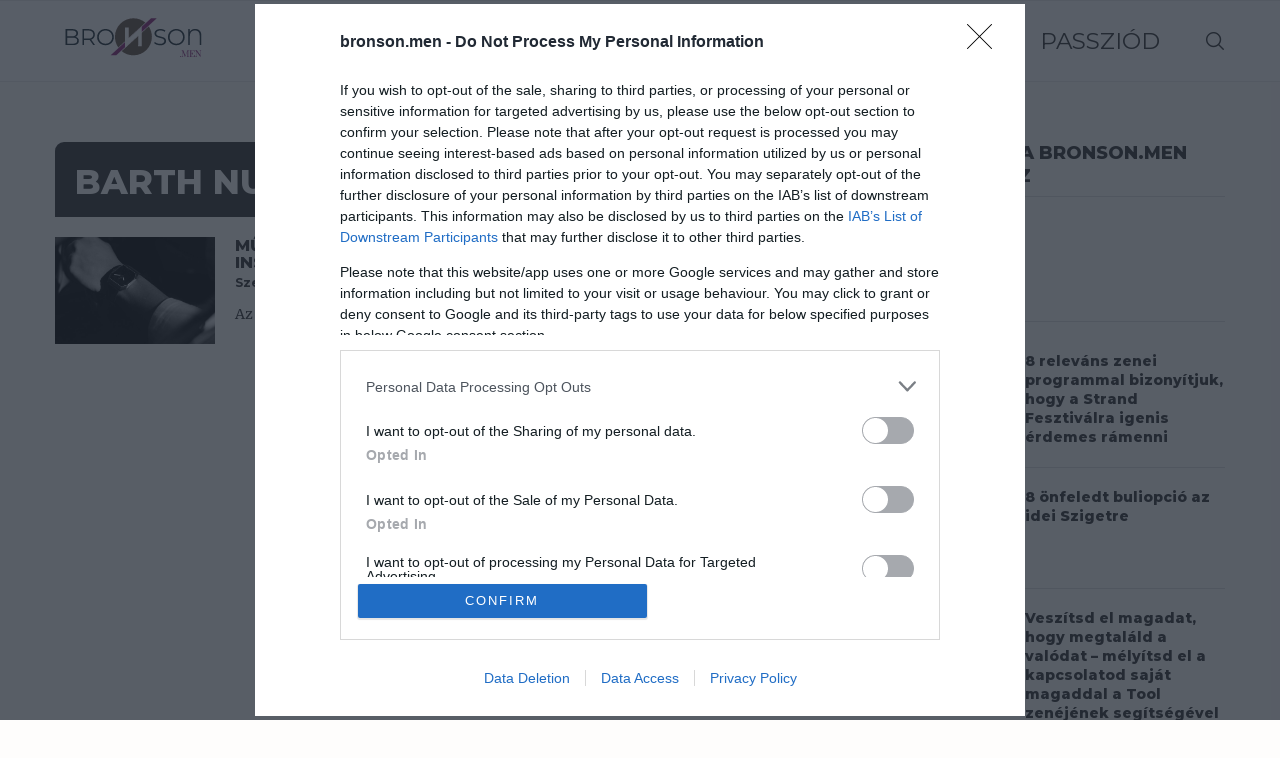

--- FILE ---
content_type: text/html; charset=UTF-8
request_url: https://bronson.men/tag/barth-nussbaumer/
body_size: 26559
content:
<!DOCTYPE html>
<html lang="hu">
<head>
    <meta charset="UTF-8">
    <meta http-equiv="X-UA-Compatible" content="IE=edge">
    <meta name="viewport" content="width=device-width, initial-scale=1">
    <link rel="profile" href="http://gmpg.org/xfn/11"/>
	        <link rel="shortcut icon" href="https://bronson.men/wp-content/uploads/2021/09/bronson-logo_korong.png"
              type="image/x-icon"/>
        <link rel="apple-touch-icon" sizes="180x180" href="https://bronson.men/wp-content/uploads/2021/09/bronson-logo_korong.png">
	    <link rel="alternate" type="application/rss+xml" title="Bronson RSS Feed"
          href="https://bronson.men/feed/"/>
    <link rel="alternate" type="application/atom+xml" title="Bronson Atom Feed"
          href="https://bronson.men/feed/atom/"/>
    <link rel="pingback" href="https://bronson.men/xmlrpc.php"/>
    <!--[if lt IE 9]>
	<script src="https://bronson.men/wp-content/themes/soledad/js/html5.js"></script>
	<![endif]-->
	<link rel='preconnect' href='https://fonts.googleapis.com' />
<link rel='preconnect' href='https://fonts.gstatic.com' />
<meta http-equiv='x-dns-prefetch-control' content='on'>
<link rel='dns-prefetch' href='//fonts.googleapis.com' />
<link rel='dns-prefetch' href='//fonts.gstatic.com' />
<link rel='dns-prefetch' href='//s.gravatar.com' />
<link rel='dns-prefetch' href='//www.google-analytics.com' />
		<style>
			.penci-library-modal-btn {
				margin-left: 5px;
				background: #33ad67;
				vertical-align: top;
				font-size: 0 !important;
			}

			.penci-library-modal-btn:before {
				content: '';
				width: 16px;
				height: 16px;
				background-image: url('https://bronson.men/wp-content/themes/soledad/images/penci-icon.png');
				background-position: center;
				background-size: contain;
				background-repeat: no-repeat;
			}

			#penci-library-modal .penci-elementor-template-library-template-name {
				text-align: right;
				flex: 1 0 0%;
			}
		</style>
	<meta name='robots' content='index, follow, max-image-preview:large, max-snippet:-1, max-video-preview:-1' />

	<!-- This site is optimized with the Yoast SEO plugin v19.13 - https://yoast.com/wordpress/plugins/seo/ -->
	<title>barth nussbaumer Archives - Bronson</title>
	<link rel="canonical" href="https://bronson.men/tag/barth-nussbaumer/" />
	<meta property="og:locale" content="hu_HU" />
	<meta property="og:type" content="article" />
	<meta property="og:title" content="barth nussbaumer Archives - Bronson" />
	<meta property="og:url" content="https://bronson.men/tag/barth-nussbaumer/" />
	<meta property="og:site_name" content="Bronson" />
	<meta name="twitter:card" content="summary_large_image" />
	<script type="application/ld+json" class="yoast-schema-graph">{"@context":"https://schema.org","@graph":[{"@type":"CollectionPage","@id":"https://bronson.men/tag/barth-nussbaumer/","url":"https://bronson.men/tag/barth-nussbaumer/","name":"barth nussbaumer Archives - Bronson","isPartOf":{"@id":"https://bronson.men/#website"},"primaryImageOfPage":{"@id":"https://bronson.men/tag/barth-nussbaumer/#primaryimage"},"image":{"@id":"https://bronson.men/tag/barth-nussbaumer/#primaryimage"},"thumbnailUrl":"https://bronson.men/wp-content/uploads/2024/05/alto2-scaled.jpg","breadcrumb":{"@id":"https://bronson.men/tag/barth-nussbaumer/#breadcrumb"},"inLanguage":"hu"},{"@type":"ImageObject","inLanguage":"hu","@id":"https://bronson.men/tag/barth-nussbaumer/#primaryimage","url":"https://bronson.men/wp-content/uploads/2024/05/alto2-scaled.jpg","contentUrl":"https://bronson.men/wp-content/uploads/2024/05/alto2-scaled.jpg","width":2560,"height":958},{"@type":"BreadcrumbList","@id":"https://bronson.men/tag/barth-nussbaumer/#breadcrumb","itemListElement":[{"@type":"ListItem","position":1,"name":"Home","item":"https://bronson.men/"},{"@type":"ListItem","position":2,"name":"barth nussbaumer"}]},{"@type":"WebSite","@id":"https://bronson.men/#website","url":"https://bronson.men/","name":"Bronson","description":"Korunk fiai","publisher":{"@id":"https://bronson.men/#organization"},"potentialAction":[{"@type":"SearchAction","target":{"@type":"EntryPoint","urlTemplate":"https://bronson.men/?s={search_term_string}"},"query-input":"required name=search_term_string"}],"inLanguage":"hu"},{"@type":"Organization","@id":"https://bronson.men/#organization","name":"BeautyFY Magyarország Kft.","url":"https://bronson.men/","logo":{"@type":"ImageObject","inLanguage":"hu","@id":"https://bronson.men/#/schema/logo/image/","url":"https://bronson.men/wp-content/uploads/2015/10/beautyFY-magazin-logo-v12.png","contentUrl":"https://bronson.men/wp-content/uploads/2015/10/beautyFY-magazin-logo-v12.png","width":140,"height":54,"caption":"BeautyFY Magyarország Kft."},"image":{"@id":"https://bronson.men/#/schema/logo/image/"},"sameAs":["https://www.facebook.com/beautyfyhungary/"]}]}</script>
	<!-- / Yoast SEO plugin. -->


<link rel='dns-prefetch' href='//cdn.atmedia.hu' />
<link rel='dns-prefetch' href='//www.youtube.com' />
<link rel='dns-prefetch' href='//fonts.googleapis.com' />
<link rel='dns-prefetch' href='//s.w.org' />
<link rel="alternate" type="application/rss+xml" title="Bronson &raquo; hírcsatorna" href="https://bronson.men/feed/" />
<link rel="alternate" type="application/rss+xml" title="Bronson &raquo; hozzászólás hírcsatorna" href="https://bronson.men/comments/feed/" />
<link rel="alternate" type="application/rss+xml" title="Bronson &raquo; barth nussbaumer címke hírcsatorna" href="https://bronson.men/tag/barth-nussbaumer/feed/" />
<style id='atmedia-style-inline-css' type='text/css'>
.atmedia-ad{margin:10px 0 10px 0;text-align:center;}
.atmedia-ad:before{text-align: center;font-size: 10px;color: #919191;content: 'Hirdetés';display: block;margin-bottom: 5px;line-height: initial;}

</style>
<link rel='stylesheet' id='wp-block-library-css'  href='https://bronson.men/wp-includes/css/dist/block-library/style.min.css' type='text/css' media='all' />
<style id='wp-block-library-theme-inline-css' type='text/css'>
.wp-block-audio figcaption{color:#555;font-size:13px;text-align:center}.is-dark-theme .wp-block-audio figcaption{color:hsla(0,0%,100%,.65)}.wp-block-code>code{font-family:Menlo,Consolas,monaco,monospace;color:#1e1e1e;padding:.8em 1em;border:1px solid #ddd;border-radius:4px}.wp-block-embed figcaption{color:#555;font-size:13px;text-align:center}.is-dark-theme .wp-block-embed figcaption{color:hsla(0,0%,100%,.65)}.blocks-gallery-caption{color:#555;font-size:13px;text-align:center}.is-dark-theme .blocks-gallery-caption{color:hsla(0,0%,100%,.65)}.wp-block-image figcaption{color:#555;font-size:13px;text-align:center}.is-dark-theme .wp-block-image figcaption{color:hsla(0,0%,100%,.65)}.wp-block-pullquote{border-top:4px solid;border-bottom:4px solid;margin-bottom:1.75em;color:currentColor}.wp-block-pullquote__citation,.wp-block-pullquote cite,.wp-block-pullquote footer{color:currentColor;text-transform:uppercase;font-size:.8125em;font-style:normal}.wp-block-quote{border-left:.25em solid;margin:0 0 1.75em;padding-left:1em}.wp-block-quote cite,.wp-block-quote footer{color:currentColor;font-size:.8125em;position:relative;font-style:normal}.wp-block-quote.has-text-align-right{border-left:none;border-right:.25em solid;padding-left:0;padding-right:1em}.wp-block-quote.has-text-align-center{border:none;padding-left:0}.wp-block-quote.is-large,.wp-block-quote.is-style-large,.wp-block-quote.is-style-plain{border:none}.wp-block-search .wp-block-search__label{font-weight:700}.wp-block-group:where(.has-background){padding:1.25em 2.375em}.wp-block-separator{border:none;border-bottom:2px solid;margin-left:auto;margin-right:auto;opacity:.4}.wp-block-separator:not(.is-style-wide):not(.is-style-dots){width:100px}.wp-block-separator.has-background:not(.is-style-dots){border-bottom:none;height:1px}.wp-block-separator.has-background:not(.is-style-wide):not(.is-style-dots){height:2px}.wp-block-table thead{border-bottom:3px solid}.wp-block-table tfoot{border-top:3px solid}.wp-block-table td,.wp-block-table th{padding:.5em;border:1px solid;word-break:normal}.wp-block-table figcaption{color:#555;font-size:13px;text-align:center}.is-dark-theme .wp-block-table figcaption{color:hsla(0,0%,100%,.65)}.wp-block-video figcaption{color:#555;font-size:13px;text-align:center}.is-dark-theme .wp-block-video figcaption{color:hsla(0,0%,100%,.65)}.wp-block-template-part.has-background{padding:1.25em 2.375em;margin-top:0;margin-bottom:0}
</style>
<style id='global-styles-inline-css' type='text/css'>
body{--wp--preset--color--black: #000000;--wp--preset--color--cyan-bluish-gray: #abb8c3;--wp--preset--color--white: #ffffff;--wp--preset--color--pale-pink: #f78da7;--wp--preset--color--vivid-red: #cf2e2e;--wp--preset--color--luminous-vivid-orange: #ff6900;--wp--preset--color--luminous-vivid-amber: #fcb900;--wp--preset--color--light-green-cyan: #7bdcb5;--wp--preset--color--vivid-green-cyan: #00d084;--wp--preset--color--pale-cyan-blue: #8ed1fc;--wp--preset--color--vivid-cyan-blue: #0693e3;--wp--preset--color--vivid-purple: #9b51e0;--wp--preset--gradient--vivid-cyan-blue-to-vivid-purple: linear-gradient(135deg,rgba(6,147,227,1) 0%,rgb(155,81,224) 100%);--wp--preset--gradient--light-green-cyan-to-vivid-green-cyan: linear-gradient(135deg,rgb(122,220,180) 0%,rgb(0,208,130) 100%);--wp--preset--gradient--luminous-vivid-amber-to-luminous-vivid-orange: linear-gradient(135deg,rgba(252,185,0,1) 0%,rgba(255,105,0,1) 100%);--wp--preset--gradient--luminous-vivid-orange-to-vivid-red: linear-gradient(135deg,rgba(255,105,0,1) 0%,rgb(207,46,46) 100%);--wp--preset--gradient--very-light-gray-to-cyan-bluish-gray: linear-gradient(135deg,rgb(238,238,238) 0%,rgb(169,184,195) 100%);--wp--preset--gradient--cool-to-warm-spectrum: linear-gradient(135deg,rgb(74,234,220) 0%,rgb(151,120,209) 20%,rgb(207,42,186) 40%,rgb(238,44,130) 60%,rgb(251,105,98) 80%,rgb(254,248,76) 100%);--wp--preset--gradient--blush-light-purple: linear-gradient(135deg,rgb(255,206,236) 0%,rgb(152,150,240) 100%);--wp--preset--gradient--blush-bordeaux: linear-gradient(135deg,rgb(254,205,165) 0%,rgb(254,45,45) 50%,rgb(107,0,62) 100%);--wp--preset--gradient--luminous-dusk: linear-gradient(135deg,rgb(255,203,112) 0%,rgb(199,81,192) 50%,rgb(65,88,208) 100%);--wp--preset--gradient--pale-ocean: linear-gradient(135deg,rgb(255,245,203) 0%,rgb(182,227,212) 50%,rgb(51,167,181) 100%);--wp--preset--gradient--electric-grass: linear-gradient(135deg,rgb(202,248,128) 0%,rgb(113,206,126) 100%);--wp--preset--gradient--midnight: linear-gradient(135deg,rgb(2,3,129) 0%,rgb(40,116,252) 100%);--wp--preset--duotone--dark-grayscale: url('#wp-duotone-dark-grayscale');--wp--preset--duotone--grayscale: url('#wp-duotone-grayscale');--wp--preset--duotone--purple-yellow: url('#wp-duotone-purple-yellow');--wp--preset--duotone--blue-red: url('#wp-duotone-blue-red');--wp--preset--duotone--midnight: url('#wp-duotone-midnight');--wp--preset--duotone--magenta-yellow: url('#wp-duotone-magenta-yellow');--wp--preset--duotone--purple-green: url('#wp-duotone-purple-green');--wp--preset--duotone--blue-orange: url('#wp-duotone-blue-orange');--wp--preset--font-size--small: 12px;--wp--preset--font-size--medium: 20px;--wp--preset--font-size--large: 32px;--wp--preset--font-size--x-large: 42px;--wp--preset--font-size--normal: 14px;--wp--preset--font-size--huge: 42px;}.has-black-color{color: var(--wp--preset--color--black) !important;}.has-cyan-bluish-gray-color{color: var(--wp--preset--color--cyan-bluish-gray) !important;}.has-white-color{color: var(--wp--preset--color--white) !important;}.has-pale-pink-color{color: var(--wp--preset--color--pale-pink) !important;}.has-vivid-red-color{color: var(--wp--preset--color--vivid-red) !important;}.has-luminous-vivid-orange-color{color: var(--wp--preset--color--luminous-vivid-orange) !important;}.has-luminous-vivid-amber-color{color: var(--wp--preset--color--luminous-vivid-amber) !important;}.has-light-green-cyan-color{color: var(--wp--preset--color--light-green-cyan) !important;}.has-vivid-green-cyan-color{color: var(--wp--preset--color--vivid-green-cyan) !important;}.has-pale-cyan-blue-color{color: var(--wp--preset--color--pale-cyan-blue) !important;}.has-vivid-cyan-blue-color{color: var(--wp--preset--color--vivid-cyan-blue) !important;}.has-vivid-purple-color{color: var(--wp--preset--color--vivid-purple) !important;}.has-black-background-color{background-color: var(--wp--preset--color--black) !important;}.has-cyan-bluish-gray-background-color{background-color: var(--wp--preset--color--cyan-bluish-gray) !important;}.has-white-background-color{background-color: var(--wp--preset--color--white) !important;}.has-pale-pink-background-color{background-color: var(--wp--preset--color--pale-pink) !important;}.has-vivid-red-background-color{background-color: var(--wp--preset--color--vivid-red) !important;}.has-luminous-vivid-orange-background-color{background-color: var(--wp--preset--color--luminous-vivid-orange) !important;}.has-luminous-vivid-amber-background-color{background-color: var(--wp--preset--color--luminous-vivid-amber) !important;}.has-light-green-cyan-background-color{background-color: var(--wp--preset--color--light-green-cyan) !important;}.has-vivid-green-cyan-background-color{background-color: var(--wp--preset--color--vivid-green-cyan) !important;}.has-pale-cyan-blue-background-color{background-color: var(--wp--preset--color--pale-cyan-blue) !important;}.has-vivid-cyan-blue-background-color{background-color: var(--wp--preset--color--vivid-cyan-blue) !important;}.has-vivid-purple-background-color{background-color: var(--wp--preset--color--vivid-purple) !important;}.has-black-border-color{border-color: var(--wp--preset--color--black) !important;}.has-cyan-bluish-gray-border-color{border-color: var(--wp--preset--color--cyan-bluish-gray) !important;}.has-white-border-color{border-color: var(--wp--preset--color--white) !important;}.has-pale-pink-border-color{border-color: var(--wp--preset--color--pale-pink) !important;}.has-vivid-red-border-color{border-color: var(--wp--preset--color--vivid-red) !important;}.has-luminous-vivid-orange-border-color{border-color: var(--wp--preset--color--luminous-vivid-orange) !important;}.has-luminous-vivid-amber-border-color{border-color: var(--wp--preset--color--luminous-vivid-amber) !important;}.has-light-green-cyan-border-color{border-color: var(--wp--preset--color--light-green-cyan) !important;}.has-vivid-green-cyan-border-color{border-color: var(--wp--preset--color--vivid-green-cyan) !important;}.has-pale-cyan-blue-border-color{border-color: var(--wp--preset--color--pale-cyan-blue) !important;}.has-vivid-cyan-blue-border-color{border-color: var(--wp--preset--color--vivid-cyan-blue) !important;}.has-vivid-purple-border-color{border-color: var(--wp--preset--color--vivid-purple) !important;}.has-vivid-cyan-blue-to-vivid-purple-gradient-background{background: var(--wp--preset--gradient--vivid-cyan-blue-to-vivid-purple) !important;}.has-light-green-cyan-to-vivid-green-cyan-gradient-background{background: var(--wp--preset--gradient--light-green-cyan-to-vivid-green-cyan) !important;}.has-luminous-vivid-amber-to-luminous-vivid-orange-gradient-background{background: var(--wp--preset--gradient--luminous-vivid-amber-to-luminous-vivid-orange) !important;}.has-luminous-vivid-orange-to-vivid-red-gradient-background{background: var(--wp--preset--gradient--luminous-vivid-orange-to-vivid-red) !important;}.has-very-light-gray-to-cyan-bluish-gray-gradient-background{background: var(--wp--preset--gradient--very-light-gray-to-cyan-bluish-gray) !important;}.has-cool-to-warm-spectrum-gradient-background{background: var(--wp--preset--gradient--cool-to-warm-spectrum) !important;}.has-blush-light-purple-gradient-background{background: var(--wp--preset--gradient--blush-light-purple) !important;}.has-blush-bordeaux-gradient-background{background: var(--wp--preset--gradient--blush-bordeaux) !important;}.has-luminous-dusk-gradient-background{background: var(--wp--preset--gradient--luminous-dusk) !important;}.has-pale-ocean-gradient-background{background: var(--wp--preset--gradient--pale-ocean) !important;}.has-electric-grass-gradient-background{background: var(--wp--preset--gradient--electric-grass) !important;}.has-midnight-gradient-background{background: var(--wp--preset--gradient--midnight) !important;}.has-small-font-size{font-size: var(--wp--preset--font-size--small) !important;}.has-medium-font-size{font-size: var(--wp--preset--font-size--medium) !important;}.has-large-font-size{font-size: var(--wp--preset--font-size--large) !important;}.has-x-large-font-size{font-size: var(--wp--preset--font-size--x-large) !important;}
</style>
<link rel='stylesheet' id='contact-form-7-css'  href='https://bronson.men/wp-content/plugins/contact-form-7/includes/css/styles.css' type='text/css' media='all' />
<link rel='stylesheet' id='penci-oswald-css'  href='//fonts.googleapis.com/css?family=Oswald%3A400&#038;display=swap' type='text/css' media='all' />
<link rel='stylesheet' id='ppress-frontend-css'  href='https://bronson.men/wp-content/plugins/wp-user-avatar/assets/css/frontend.min.css' type='text/css' media='all' />
<link rel='stylesheet' id='ppress-flatpickr-css'  href='https://bronson.men/wp-content/plugins/wp-user-avatar/assets/flatpickr/flatpickr.min.css' type='text/css' media='all' />
<link rel='stylesheet' id='ppress-select2-css'  href='https://bronson.men/wp-content/plugins/wp-user-avatar/assets/select2/select2.min.css' type='text/css' media='all' />
<link rel='stylesheet' id='penci-fonts-css'  href='https://fonts.googleapis.com/css?family=Montserrat%3A300%2C300italic%2C400%2C400italic%2C500%2C500italic%2C700%2C700italic%2C800%2C800italic%7CMerriweather%3A300%2C300italic%2C400%2C400italic%2C500%2C500italic%2C600%2C600italic%2C700%2C700italic%2C800%2C800italic%26subset%3Dlatin%2Ccyrillic%2Ccyrillic-ext%2Cgreek%2Cgreek-ext%2Clatin-ext&#038;display=swap' type='text/css' media='all' />
<link rel='stylesheet' id='penci-main-style-css'  href='https://bronson.men/wp-content/themes/soledad/main.css' type='text/css' media='all' />
<link rel='stylesheet' id='penci-font-awesomeold-css'  href='https://bronson.men/wp-content/themes/soledad/css/font-awesome.4.7.0.swap.min.css' type='text/css' media='all' />
<link rel='stylesheet' id='penci_icon-css'  href='https://bronson.men/wp-content/themes/soledad/css/penci-icon.css' type='text/css' media='all' />
<link rel='stylesheet' id='penci_style-css'  href='https://bronson.men/wp-content/themes/soledad/style.css' type='text/css' media='all' />
<link rel='stylesheet' id='penci_social_counter-css'  href='https://bronson.men/wp-content/themes/soledad/css/social-counter.css' type='text/css' media='all' />
<link rel='stylesheet' id='elementor-icons-css'  href='https://bronson.men/wp-content/plugins/elementor/assets/lib/eicons/css/elementor-icons.min.css' type='text/css' media='all' />
<link rel='stylesheet' id='elementor-frontend-css'  href='https://bronson.men/wp-content/plugins/elementor/assets/css/frontend.min.css' type='text/css' media='all' />
<link rel='stylesheet' id='swiper-css'  href='https://bronson.men/wp-content/plugins/elementor/assets/lib/swiper/css/swiper.min.css' type='text/css' media='all' />
<link rel='stylesheet' id='elementor-post-53919-css'  href='https://bronson.men/wp-content/uploads/elementor/css/post-53919.css' type='text/css' media='all' />
<link rel='stylesheet' id='elementor-global-css'  href='https://bronson.men/wp-content/uploads/elementor/css/global.css' type='text/css' media='all' />
<link rel='stylesheet' id='penci-recipe-css-css'  href='https://bronson.men/wp-content/plugins/penci-recipe/css/recipe.css' type='text/css' media='all' />
<link rel='stylesheet' id='google-fonts-1-css'  href='https://fonts.googleapis.com/css?family=Roboto%3A100%2C100italic%2C200%2C200italic%2C300%2C300italic%2C400%2C400italic%2C500%2C500italic%2C600%2C600italic%2C700%2C700italic%2C800%2C800italic%2C900%2C900italic%7CRoboto+Slab%3A100%2C100italic%2C200%2C200italic%2C300%2C300italic%2C400%2C400italic%2C500%2C500italic%2C600%2C600italic%2C700%2C700italic%2C800%2C800italic%2C900%2C900italic&#038;display=auto&#038;subset=latin-ext' type='text/css' media='all' />
<link rel="preconnect" href="https://fonts.gstatic.com/" crossorigin><script type='text/javascript' async="async" src='https://cdn.atmedia.hu/bronson.men.js?v=20260124' id='atmedia-header-js'></script>
<script type='text/javascript' src='https://bronson.men/wp-includes/js/jquery/jquery.min.js' id='jquery-core-js'></script>
<script type='text/javascript' src='https://bronson.men/wp-includes/js/jquery/jquery-migrate.min.js' id='jquery-migrate-js'></script>
<script type='text/javascript' src='https://bronson.men/wp-content/plugins/ns-facebook-pixel-for-wp/ns-admin-options/js/ns-facebook-pixel-for-wp-delayed.js' id='ns-fbp4wp-delayed-script-js'></script>
<script type='text/javascript' src='https://bronson.men/wp-content/plugins/wp-user-avatar/assets/flatpickr/flatpickr.min.js' id='ppress-flatpickr-js'></script>
<script type='text/javascript' src='https://bronson.men/wp-content/plugins/wp-user-avatar/assets/select2/select2.min.js' id='ppress-select2-js'></script>
<link rel="https://api.w.org/" href="https://bronson.men/wp-json/" /><link rel="alternate" type="application/json" href="https://bronson.men/wp-json/wp/v2/tags/22243" /><meta name="generator" content="WordPress 5.9.12" />
<!-- Facebook Pixel Code -->
<script>
!function(f,b,e,v,n,t,s){if(f.fbq)return;n=f.fbq=function(){n.callMethod?
n.callMethod.apply(n,arguments):n.queue.push(arguments)};if(!f._fbq)f._fbq=n;
n.push=n;n.loaded=!0;n.version='2.0';n.queue=[];t=b.createElement(e);t.async=!0;
t.src=v;s=b.getElementsByTagName(e)[0];s.parentNode.insertBefore(t,s)}(window,
document,'script','https://connect.facebook.net/en_US/fbevents.js');
fbq('init', '207655546397184'); // Insert your pixel ID here.
fbq('track', 'PageView');
</script>
<noscript><img height="1" width="1" style="display:none"
src="https://www.facebook.com/tr?id=207655546397184&ev=PageView&noscript=1"
/></noscript>
<!-- DO NOT MODIFY -->
<!-- End Facebook Pixel Code -->	<style type="text/css">
																											</style>
	<script>var portfolioDataJs = portfolioDataJs || [];</script><!-- Global site tag (gtag.js) - Google Analytics -->
<script async src="https://www.googletagmanager.com/gtag/js?id=G-DMZZ9HXWX4"></script>
<script> window.dataLayer = window.dataLayer || []; function gtag(){dataLayer.push(arguments);} gtag('js', new Date()); gtag('config', 'G-DMZZ9HXWX4');
</script><style id="penci-custom-style" type="text/css">body{ --pcbg-cl: #fff; --pctext-cl: #313131; --pcborder-cl: #dedede; --pcheading-cl: #313131; --pcmeta-cl: #888888; --pcaccent-cl: #6eb48c; --pcbody-font: 'PT Serif', serif; --pchead-font: 'Raleway', sans-serif; --pchead-wei: bold; } .fluid-width-video-wrapper > div { position: absolute; left: 0; right: 0; top: 0; width: 100%; height: 100%; } body { --pchead-font: 'Montserrat', sans-serif; } body { --pcbody-font: 'Merriweather', serif; } p{ line-height: 1.8; } #main #bbpress-forums .bbp-login-form fieldset.bbp-form select, #main #bbpress-forums .bbp-login-form .bbp-form input[type="password"], #main #bbpress-forums .bbp-login-form .bbp-form input[type="text"], .penci-login-register input[type="email"], .penci-login-register input[type="text"], .penci-login-register input[type="password"], .penci-login-register input[type="number"], body, textarea, #respond textarea, .widget input[type="text"], .widget input[type="email"], .widget input[type="date"], .widget input[type="number"], .wpcf7 textarea, .mc4wp-form input, #respond input, div.wpforms-container .wpforms-form.wpforms-form input[type=date], div.wpforms-container .wpforms-form.wpforms-form input[type=datetime], div.wpforms-container .wpforms-form.wpforms-form input[type=datetime-local], div.wpforms-container .wpforms-form.wpforms-form input[type=email], div.wpforms-container .wpforms-form.wpforms-form input[type=month], div.wpforms-container .wpforms-form.wpforms-form input[type=number], div.wpforms-container .wpforms-form.wpforms-form input[type=password], div.wpforms-container .wpforms-form.wpforms-form input[type=range], div.wpforms-container .wpforms-form.wpforms-form input[type=search], div.wpforms-container .wpforms-form.wpforms-form input[type=tel], div.wpforms-container .wpforms-form.wpforms-form input[type=text], div.wpforms-container .wpforms-form.wpforms-form input[type=time], div.wpforms-container .wpforms-form.wpforms-form input[type=url], div.wpforms-container .wpforms-form.wpforms-form input[type=week], div.wpforms-container .wpforms-form.wpforms-form select, div.wpforms-container .wpforms-form.wpforms-form textarea, .wpcf7 input, form.pc-searchform input.search-input, ul.homepage-featured-boxes .penci-fea-in h4, .widget.widget_categories ul li span.category-item-count, .about-widget .about-me-heading, .widget ul.side-newsfeed li .side-item .side-item-text .side-item-meta { font-weight: 400 } #navigation .menu > li > a, #navigation ul.menu ul.sub-menu li > a, .navigation ul.menu ul.sub-menu li > a, .penci-menu-hbg .menu li a, #sidebar-nav .menu li a { font-family: 'Montserrat', sans-serif; font-weight: normal; } .penci-hide-tagupdated{ display: none !important; } body, .widget ul li a{ font-size: 18px; } .widget ul li, .post-entry, p, .post-entry p { font-size: 18px; line-height: 1.8; } body { --pchead-wei: 900; } .container-single .post-image{ border-radius: ; -webkit-border-radius: ; } .penci-mega-thumbnail .penci-image-holder{ border-radius: ; -webkit-border-radius: ; } #navigation .menu > li > a, #navigation ul.menu ul.sub-menu li > a, .navigation ul.menu ul.sub-menu li > a, .penci-menu-hbg .menu li a, #sidebar-nav .menu li a, #navigation .penci-megamenu .penci-mega-child-categories a, .navigation .penci-megamenu .penci-mega-child-categories a{ font-weight: 400; } body.penci-body-boxed { background-image: url(https://bronson.men/wp-content/uploads/2021/07/fashionmag-pattern-1.png); } body.penci-body-boxed { background-repeat:repeat; } body.penci-body-boxed { background-attachment:scroll; } body.penci-body-boxed { background-size:auto; } #header .inner-header .container { padding:40px 0; } body{ --pcaccent-cl: #8b2678; } .penci-menuhbg-toggle:hover .lines-button:after, .penci-menuhbg-toggle:hover .penci-lines:before, .penci-menuhbg-toggle:hover .penci-lines:after,.tags-share-box.tags-share-box-s2 .post-share-plike,.penci-video_playlist .penci-playlist-title,.pencisc-column-2.penci-video_playlist .penci-video-nav .playlist-panel-item, .pencisc-column-1.penci-video_playlist .penci-video-nav .playlist-panel-item,.penci-video_playlist .penci-custom-scroll::-webkit-scrollbar-thumb, .pencisc-button, .post-entry .pencisc-button, .penci-dropcap-box, .penci-dropcap-circle, .penci-login-register input[type="submit"]:hover, .penci-ld .penci-ldin:before, .penci-ldspinner > div{ background: #8b2678; } a, .post-entry .penci-portfolio-filter ul li a:hover, .penci-portfolio-filter ul li a:hover, .penci-portfolio-filter ul li.active a, .post-entry .penci-portfolio-filter ul li.active a, .penci-countdown .countdown-amount, .archive-box h1, .post-entry a, .container.penci-breadcrumb span a:hover, .post-entry blockquote:before, .post-entry blockquote cite, .post-entry blockquote .author, .wpb_text_column blockquote:before, .wpb_text_column blockquote cite, .wpb_text_column blockquote .author, .penci-pagination a:hover, ul.penci-topbar-menu > li a:hover, div.penci-topbar-menu > ul > li a:hover, .penci-recipe-heading a.penci-recipe-print,.penci-review-metas .penci-review-btnbuy, .main-nav-social a:hover, .widget-social .remove-circle a:hover i, .penci-recipe-index .cat > a.penci-cat-name, #bbpress-forums li.bbp-body ul.forum li.bbp-forum-info a:hover, #bbpress-forums li.bbp-body ul.topic li.bbp-topic-title a:hover, #bbpress-forums li.bbp-body ul.forum li.bbp-forum-info .bbp-forum-content a, #bbpress-forums li.bbp-body ul.topic p.bbp-topic-meta a, #bbpress-forums .bbp-breadcrumb a:hover, #bbpress-forums .bbp-forum-freshness a:hover, #bbpress-forums .bbp-topic-freshness a:hover, #buddypress ul.item-list li div.item-title a, #buddypress ul.item-list li h4 a, #buddypress .activity-header a:first-child, #buddypress .comment-meta a:first-child, #buddypress .acomment-meta a:first-child, div.bbp-template-notice a:hover, .penci-menu-hbg .menu li a .indicator:hover, .penci-menu-hbg .menu li a:hover, #sidebar-nav .menu li a:hover, .penci-rlt-popup .rltpopup-meta .rltpopup-title:hover, .penci-video_playlist .penci-video-playlist-item .penci-video-title:hover, .penci_list_shortcode li:before, .penci-dropcap-box-outline, .penci-dropcap-circle-outline, .penci-dropcap-regular, .penci-dropcap-bold{ color: #8b2678; } .penci-home-popular-post ul.slick-dots li button:hover, .penci-home-popular-post ul.slick-dots li.slick-active button, .post-entry blockquote .author span:after, .error-image:after, .error-404 .go-back-home a:after, .penci-header-signup-form, .woocommerce span.onsale, .woocommerce #respond input#submit:hover, .woocommerce a.button:hover, .woocommerce button.button:hover, .woocommerce input.button:hover, .woocommerce nav.woocommerce-pagination ul li span.current, .woocommerce div.product .entry-summary div[itemprop="description"]:before, .woocommerce div.product .entry-summary div[itemprop="description"] blockquote .author span:after, .woocommerce div.product .woocommerce-tabs #tab-description blockquote .author span:after, .woocommerce #respond input#submit.alt:hover, .woocommerce a.button.alt:hover, .woocommerce button.button.alt:hover, .woocommerce input.button.alt:hover, .pcheader-icon.shoping-cart-icon > a > span, #penci-demobar .buy-button, #penci-demobar .buy-button:hover, .penci-recipe-heading a.penci-recipe-print:hover,.penci-review-metas .penci-review-btnbuy:hover, .penci-review-process span, .penci-review-score-total, #navigation.menu-style-2 ul.menu ul.sub-menu:before, #navigation.menu-style-2 .menu ul ul.sub-menu:before, .penci-go-to-top-floating, .post-entry.blockquote-style-2 blockquote:before, #bbpress-forums #bbp-search-form .button, #bbpress-forums #bbp-search-form .button:hover, .wrapper-boxed .bbp-pagination-links span.current, #bbpress-forums #bbp_reply_submit:hover, #bbpress-forums #bbp_topic_submit:hover,#main .bbp-login-form .bbp-submit-wrapper button[type="submit"]:hover, #buddypress .dir-search input[type=submit], #buddypress .groups-members-search input[type=submit], #buddypress button:hover, #buddypress a.button:hover, #buddypress a.button:focus, #buddypress input[type=button]:hover, #buddypress input[type=reset]:hover, #buddypress ul.button-nav li a:hover, #buddypress ul.button-nav li.current a, #buddypress div.generic-button a:hover, #buddypress .comment-reply-link:hover, #buddypress input[type=submit]:hover, #buddypress div.pagination .pagination-links .current, #buddypress div.item-list-tabs ul li.selected a, #buddypress div.item-list-tabs ul li.current a, #buddypress div.item-list-tabs ul li a:hover, #buddypress table.notifications thead tr, #buddypress table.notifications-settings thead tr, #buddypress table.profile-settings thead tr, #buddypress table.profile-fields thead tr, #buddypress table.wp-profile-fields thead tr, #buddypress table.messages-notices thead tr, #buddypress table.forum thead tr, #buddypress input[type=submit] { background-color: #8b2678; } .penci-pagination ul.page-numbers li span.current, #comments_pagination span { color: #fff; background: #8b2678; border-color: #8b2678; } .footer-instagram h4.footer-instagram-title > span:before, .woocommerce nav.woocommerce-pagination ul li span.current, .penci-pagination.penci-ajax-more a.penci-ajax-more-button:hover, .penci-recipe-heading a.penci-recipe-print:hover,.penci-review-metas .penci-review-btnbuy:hover, .home-featured-cat-content.style-14 .magcat-padding:before, .wrapper-boxed .bbp-pagination-links span.current, #buddypress .dir-search input[type=submit], #buddypress .groups-members-search input[type=submit], #buddypress button:hover, #buddypress a.button:hover, #buddypress a.button:focus, #buddypress input[type=button]:hover, #buddypress input[type=reset]:hover, #buddypress ul.button-nav li a:hover, #buddypress ul.button-nav li.current a, #buddypress div.generic-button a:hover, #buddypress .comment-reply-link:hover, #buddypress input[type=submit]:hover, #buddypress div.pagination .pagination-links .current, #buddypress input[type=submit], form.pc-searchform.penci-hbg-search-form input.search-input:hover, form.pc-searchform.penci-hbg-search-form input.search-input:focus, .penci-dropcap-box-outline, .penci-dropcap-circle-outline { border-color: #8b2678; } .woocommerce .woocommerce-error, .woocommerce .woocommerce-info, .woocommerce .woocommerce-message { border-top-color: #8b2678; } .penci-slider ol.penci-control-nav li a.penci-active, .penci-slider ol.penci-control-nav li a:hover, .penci-related-carousel .owl-dot.active span, .penci-owl-carousel-slider .owl-dot.active span{ border-color: #8b2678; background-color: #8b2678; } .woocommerce .woocommerce-message:before, .woocommerce form.checkout table.shop_table .order-total .amount, .woocommerce ul.products li.product .price ins, .woocommerce ul.products li.product .price, .woocommerce div.product p.price ins, .woocommerce div.product span.price ins, .woocommerce div.product p.price, .woocommerce div.product .entry-summary div[itemprop="description"] blockquote:before, .woocommerce div.product .woocommerce-tabs #tab-description blockquote:before, .woocommerce div.product .entry-summary div[itemprop="description"] blockquote cite, .woocommerce div.product .entry-summary div[itemprop="description"] blockquote .author, .woocommerce div.product .woocommerce-tabs #tab-description blockquote cite, .woocommerce div.product .woocommerce-tabs #tab-description blockquote .author, .woocommerce div.product .product_meta > span a:hover, .woocommerce div.product .woocommerce-tabs ul.tabs li.active, .woocommerce ul.cart_list li .amount, .woocommerce ul.product_list_widget li .amount, .woocommerce table.shop_table td.product-name a:hover, .woocommerce table.shop_table td.product-price span, .woocommerce table.shop_table td.product-subtotal span, .woocommerce-cart .cart-collaterals .cart_totals table td .amount, .woocommerce .woocommerce-info:before, .woocommerce div.product span.price, .penci-container-inside.penci-breadcrumb span a:hover { color: #8b2678; } .standard-content .penci-more-link.penci-more-link-button a.more-link, .penci-readmore-btn.penci-btn-make-button a, .penci-featured-cat-seemore.penci-btn-make-button a{ background-color: #8b2678; color: #fff; } .penci-vernav-toggle:before{ border-top-color: #8b2678; color: #fff; } .home-pupular-posts-title{ font-size: 14px; } .penci-home-popular-post .item-related span.date { font-size: 11px; } .penci-top-bar, .penci-topbar-trending .penci-owl-carousel .owl-item, ul.penci-topbar-menu ul.sub-menu, div.penci-topbar-menu > ul ul.sub-menu, .pctopbar-login-btn .pclogin-sub{ background-color: #111111; } .headline-title.nticker-style-3:after{ border-color: #111111; } .headline-title { background-color: #a60505; } .headline-title.nticker-style-2:after, .headline-title.nticker-style-4:after{ border-color: #a60505; } a.penci-topbar-post-title:hover { color: #a60505; } ul.penci-topbar-menu > li a:hover, div.penci-topbar-menu > ul > li a:hover { color: #a60505; } .penci-topbar-social a:hover { color: #a60505; } #penci-login-popup:before{ opacity: ; } #header .inner-header { background-color: #f5f5f5; background-image: none; } #navigation ul.menu > li > a:before, #navigation .menu > ul > li > a:before{ content: none; } .header-slogan .header-slogan-text:before, .header-slogan .header-slogan-text:after{ content: none; } #navigation .menu > li > a:hover, #navigation .menu li.current-menu-item > a, #navigation .menu > li.current_page_item > a, #navigation .menu > li:hover > a, #navigation .menu > li.current-menu-ancestor > a, #navigation .menu > li.current-menu-item > a, #navigation .menu .sub-menu li a:hover, #navigation .menu .sub-menu li.current-menu-item > a, #navigation .sub-menu li:hover > a { color: #8b2678; } #navigation ul.menu > li > a:before, #navigation .menu > ul > li > a:before { background: #8b2678; } #navigation .penci-megamenu .penci-mega-child-categories a.cat-active, #navigation .menu .penci-megamenu .penci-mega-child-categories a:hover, #navigation .menu .penci-megamenu .penci-mega-latest-posts .penci-mega-post a:hover { color: #8b2678; } #navigation .penci-megamenu .penci-mega-thumbnail .mega-cat-name { background: #8b2678; } #navigation ul.menu > li > a, #navigation .menu > ul > li > a { font-size: 23px; } #navigation ul.menu ul.sub-menu li > a, #navigation .penci-megamenu .penci-mega-child-categories a, #navigation .penci-megamenu .post-mega-title a, #navigation .menu ul ul.sub-menu li a { font-size: 14px; } #navigation .penci-megamenu .post-mega-title a, .navigation .penci-megamenu .penci-content-megamenu .penci-mega-latest-posts .penci-mega-post a{ text-transform: none; } #navigation .menu .sub-menu li a:hover, #navigation .menu .sub-menu li.current-menu-item > a, #navigation .sub-menu li:hover > a { color: #8b2678; } #navigation.menu-style-2 ul.menu ul.sub-menu:before, #navigation.menu-style-2 .menu ul ul.sub-menu:before { background-color: #8b2678; } .penci-featured-content .feat-text h3 a, .featured-style-35 .feat-text-right h3 a, .featured-style-4 .penci-featured-content .feat-text h3 a, .penci-mag-featured-content h3 a, .pencislider-container .pencislider-content .pencislider-title { text-transform: none; } .featured-area .cat > a.penci-cat-name { font-size: 13px; } @media only screen and (min-width: 768px){ .penci-featured-content .feat-text h3 a, .featured-style-4 .penci-featured-content .feat-text h3 a, .featured-style-6 .penci-item-1 .penci-mag-featured-content h3 a, .featured-style-7 .penci-mag-featured-content h3 a, .featured-style-8 .penci-mag-featured-content h3 a, .featured-style-9 .penci-mag-featured-content h3 a, .featured-style-10 .penci-mag-featured-content h3 a, .featured-style-11 .penci-mag-featured-content h3 a, .featured-style-12 .penci-mag-featured-content h3 a, .featured-style-13 .penci-item-1 .penci-mag-featured-content h3 a, .featured-style-14 .penci-item-1 .penci-mag-featured-content h3 a, .featured-style-15 .penci-item-2 .penci-mag-featured-content h3 a, .featured-style-16 .penci-item-2 .penci-mag-featured-content h3 a, .featured-style-17 .penci-item-3 .penci-mag-featured-content h3 a, .featured-style-18 .penci-item-3 .penci-mag-featured-content h3 a, .featured-style-19 .penci-item-1 .penci-mag-featured-content h3 a, .featured-style-19 .penci-item-0 .penci-mag-featured-content h3 a, .featured-style-20 .penci-item-1 .penci-mag-featured-content h3 a, .featured-style-20 .penci-item-2 .penci-mag-featured-content h3 a, .featured-style-21 .penci-item-4 .penci-mag-featured-content h3 a, .featured-style-21 .penci-item-0 .penci-mag-featured-content h3 a, .featured-style-22 .penci-item-1 .penci-mag-featured-content h3 a, .featured-style-22 .penci-item-2 .penci-mag-featured-content h3 a, .featured-style-23 .penci-item-1 .penci-mag-featured-content h3 a, .featured-style-23 .penci-item-2 .penci-mag-featured-content h3 a, .featured-style-24 .penci-item-1 .penci-mag-featured-content h3 a, .featured-style-25 .penci-item-1 .penci-mag-featured-content h3 a, .featured-style-26 .penci-item-1 .penci-mag-featured-content h3 a, .featured-style-27 .penci-item-1 .penci-mag-featured-content h3 a, .featured-style-28 .penci-item-1 .penci-mag-featured-content h3 a, .featured-style-29 .penci-featured-content .feat-text h3 a, .featured-style-35 .feat-text-right h3 a, .featured-style-37 .penci-item-1 .penci-mag-featured-content h3 a{ font-size: 28px; } } @media only screen and (min-width: 768px){ .penci-mag-featured-content h3 a, .featured-style-13 .penci-mag-featured-content h3 a, .featured-style-15 .penci-mag-featured-content h3 a, .featured-style-18 .penci-mag-featured-content h3 a, .featured-style-24 .penci-item-2 .penci-mag-featured-content h3 a { font-size: 18px; } } .home-featured-cat-content, .penci-featured-cat-seemore, .penci-featured-cat-custom-ads, .home-featured-cat-content.style-8 { margin-bottom: 40px; } .home-featured-cat-content.style-8 .penci-grid li.list-post:last-child{ margin-bottom: 0; } .home-featured-cat-content.style-3, .home-featured-cat-content.style-11{ margin-bottom: 30px; } .home-featured-cat-content.style-7{ margin-bottom: 14px; } .home-featured-cat-content.style-13{ margin-bottom: 20px; } .penci-featured-cat-seemore, .penci-featured-cat-custom-ads{ margin-top: -20px; } .penci-featured-cat-seemore.penci-seemore-style-7, .mag-cat-style-7 .penci-featured-cat-custom-ads{ margin-top: -18px; } .penci-featured-cat-seemore.penci-seemore-style-8, .mag-cat-style-8 .penci-featured-cat-custom-ads{ margin-top: 0px; } .penci-featured-cat-seemore.penci-seemore-style-13, .mag-cat-style-13 .penci-featured-cat-custom-ads{ margin-top: -20px; } .penci-homepage-title.penci-magazine-title h3 a, .penci-border-arrow.penci-homepage-title .inner-arrow { font-size: 14px; } .home-featured-cat-content .cat > a.penci-cat-name { font-size: 12px; } .home-featured-cat-content .grid-post-box-meta, .home-featured-cat-content.style-12 .magcat-detail .mag-meta, .penci-fea-cat-style-13 .grid-post-box-meta, .home-featured-cat-content.style-14 .mag-meta{ font-size: 11px; } .home-featured-cat-content .magcat-detail h3 a{font-size:14px;} .penci-header-signup-form { padding-top: px; padding-bottom: px; } .penci-header-signup-form { background-color: #a60505; } .header-social a i, .main-nav-social a { color: #ffffff; } .header-social a:hover i, .main-nav-social a:hover, .penci-menuhbg-toggle:hover .lines-button:after, .penci-menuhbg-toggle:hover .penci-lines:before, .penci-menuhbg-toggle:hover .penci-lines:after { color: #8b2678; } #sidebar-nav .menu li a:hover, .header-social.sidebar-nav-social a:hover i, #sidebar-nav .menu li a .indicator:hover, #sidebar-nav .menu .sub-menu li a .indicator:hover{ color: #8b2678; } #sidebar-nav-logo:before{ background-color: #8b2678; } .penci-slide-overlay .overlay-link, .penci-slider38-overlay, .penci-flat-overlay .penci-slide-overlay .penci-mag-featured-content:before { opacity: ; } .penci-item-mag:hover .penci-slide-overlay .overlay-link, .featured-style-38 .item:hover .penci-slider38-overlay, .penci-flat-overlay .penci-item-mag:hover .penci-slide-overlay .penci-mag-featured-content:before { opacity: ; } .penci-featured-content .featured-slider-overlay { opacity: ; } .featured-style-29 .featured-slider-overlay { opacity: ; } .pencislider-container .pencislider-content .pencislider-title, .featured-style-37 .penci-item-1 .featured-cat{-webkit-animation-delay: 0.5s;-moz-animation-delay: 0.5s;-o-animation-delay: 0.5s;animation-delay: 0.5s;} .pencislider-container .pencislider-caption, .featured-style-37 .penci-item-1 .feat-text h3 {-webkit-animation-delay: 0.7s;-moz-animation-delay: 0.7s;-o-animation-delay: 0.7s;animation-delay: 0.7s;} .pencislider-container .pencislider-content .penci-button, .featured-style-37 .penci-item-1 .feat-meta {-webkit-animation-delay: 0.9s;-moz-animation-delay: 0.9s;-o-animation-delay: 0.9s;animation-delay: 0.9s;} .penci-featured-content .feat-text{ -webkit-animation-delay: 0.3s;-moz-animation-delay: 0.3s;-o-animation-delay: 0.3s;animation-delay: 0.3s; } .penci-featured-content .feat-text .featured-cat{ -webkit-animation-delay: 0.5s;-moz-animation-delay: 0.5s;-o-animation-delay: 0.5s;animation-delay: 0.5s; } .penci-featured-content .feat-text h3{ -webkit-animation-delay: 0.7s;-moz-animation-delay: 0.7s;-o-animation-delay: 0.7s;animation-delay: 0.7s; } .penci-featured-content .feat-text .feat-meta, .featured-style-29 .penci-featured-slider-button{ -webkit-animation-delay: 0.9s;-moz-animation-delay: 0.9s;-o-animation-delay: 1.1s;animation-delay: 0.9s; } .penci-featured-content-right:before{ animation-delay: 0.4s; -webkit-animation-delay: 0.4s; } .featured-style-35 .featured-cat{ animation-delay: 0.8s; -webkit-animation-delay: 0.8s; } .featured-style-35 .feat-text-right h3{ animation-delay: 1s; -webkit-animation-delay: 1s; } .featured-style-35 .feat-text-right .featured-content-excerpt{ animation-delay: 1.2s; -webkit-animation-delay: 1.2s; } .featured-style-35 .feat-text-right .penci-featured-slider-button{ animation-delay: 1.4s; -webkit-animation-delay: 1.4s; } .penci-wrapper-data .standard-post-image:not(.classic-post-image){ margin-bottom: 0; } .header-standard.standard-overlay-meta{ margin: -30px 30px 19px; background: #fff; padding-top: 25px; padding-left: 5px; padding-right: 5px; z-index: 10; position: relative; } .penci-wrapper-data .standard-post-image:not(.classic-post-image) .audio-iframe, .penci-wrapper-data .standard-post-image:not(.classic-post-image) .standard-content-special{ bottom: 50px; } @media only screen and (max-width: 479px){ .header-standard.standard-overlay-meta{ margin-left: 10px; margin-right: 10px; } } .penci-standard-cat .cat > a.penci-cat-name { color: #a60505; } .penci-standard-cat .cat:before, .penci-standard-cat .cat:after { background-color: #a60505; } .standard-content .penci-post-box-meta .penci-post-share-box a:hover, .standard-content .penci-post-box-meta .penci-post-share-box a.liked { color: #a60505; } .header-standard .post-entry a:hover, .header-standard .author-post span a:hover, .standard-content a, .standard-content .post-entry a, .standard-post-entry a.more-link:hover, .penci-post-box-meta .penci-box-meta a:hover, .standard-content .post-entry blockquote:before, .post-entry blockquote cite, .post-entry blockquote .author, .standard-content-special .author-quote span, .standard-content-special .format-post-box .post-format-icon i, .standard-content-special .format-post-box .dt-special a:hover, .standard-content .penci-more-link a.more-link, .standard-content .penci-post-box-meta .penci-box-meta a:hover { color: #a60505; } .standard-content .penci-more-link.penci-more-link-button a.more-link{ background-color: #a60505; color: #fff; } .standard-content-special .author-quote span:before, .standard-content-special .author-quote span:after, .standard-content .post-entry ul li:before, .post-entry blockquote .author span:after, .header-standard:after { background-color: #a60505; } .penci-more-link a.more-link:before, .penci-more-link a.more-link:after { border-color: #a60505; } .penci-grid li .item h2 a, .penci-masonry .item-masonry h2 a { } .penci-featured-infor .cat a.penci-cat-name, .penci-grid .cat a.penci-cat-name, .penci-masonry .cat a.penci-cat-name, .penci-featured-infor .cat a.penci-cat-name { color: #a60505; } .penci-featured-infor .cat a.penci-cat-name:after, .penci-grid .cat a.penci-cat-name:after, .penci-masonry .cat a.penci-cat-name:after, .penci-featured-infor .cat a.penci-cat-name:after{ border-color: #a60505; } .penci-post-share-box a.liked, .penci-post-share-box a:hover { color: #a60505; } .overlay-post-box-meta .overlay-share a:hover, .overlay-author a:hover, .penci-grid .standard-content-special .format-post-box .dt-special a:hover, .grid-post-box-meta span a:hover, .grid-post-box-meta span a.comment-link:hover, .penci-grid .standard-content-special .author-quote span, .penci-grid .standard-content-special .format-post-box .post-format-icon i, .grid-mixed .penci-post-box-meta .penci-box-meta a:hover { color: #a60505; } .penci-grid .standard-content-special .author-quote span:before, .penci-grid .standard-content-special .author-quote span:after, .grid-header-box:after, .list-post .header-list-style:after { background-color: #a60505; } .penci-grid .post-box-meta span:after, .penci-masonry .post-box-meta span:after { border-color: #a60505; } .penci-readmore-btn.penci-btn-make-button a{ background-color: #a60505; color: #fff; } .penci-grid li.typography-style .overlay-typography { opacity: ; } .penci-grid li.typography-style:hover .overlay-typography { opacity: ; } .penci-grid li.typography-style .item .main-typography h2 a:hover { color: #a60505; } .penci-grid li.typography-style .grid-post-box-meta span a:hover { color: #a60505; } .overlay-header-box .cat > a.penci-cat-name:hover { color: #a60505; } .header-standard h2 a, .overlay-header-box .overlay-title a, .penci-featured-infor .penci-entry-title{font-size:24px;} .penci-grid li .item h2 a, .penci-masonry .item-masonry h2 a{font-size:16px;} .item-content p, .standard-content .standard-post-entry, .standard-content .standard-post-entry p{ font-size: 14px; } .penci-sidebar-content .widget, .penci-sidebar-content.pcsb-boxed-whole { margin-bottom: 40px; } .penci-sidebar-content .penci-border-arrow .inner-arrow { font-size: 18px; } .penci-sidebar-content .penci-border-arrow .inner-arrow, .penci-sidebar-content.style-4 .penci-border-arrow .inner-arrow:before, .penci-sidebar-content.style-4 .penci-border-arrow .inner-arrow:after, .penci-sidebar-content.style-5 .penci-border-arrow, .penci-sidebar-content.style-7 .penci-border-arrow, .penci-sidebar-content.style-9 .penci-border-arrow{ border-color: #dedede; } .penci-sidebar-content .penci-border-arrow:before { border-top-color: #dedede; } .penci-sidebar-content.style-16 .penci-border-arrow:after{ background-color: #dedede; } .penci-sidebar-content.style-7 .penci-border-arrow .inner-arrow:before, .penci-sidebar-content.style-9 .penci-border-arrow .inner-arrow:before { background-color: #a60505; } .penci-video_playlist .penci-video-playlist-item .penci-video-title:hover,.widget ul.side-newsfeed li .side-item .side-item-text h4 a:hover, .widget a:hover, .penci-sidebar-content .widget-social a:hover span, .widget-social a:hover span, .penci-tweets-widget-content .icon-tweets, .penci-tweets-widget-content .tweet-intents a, .penci-tweets-widget-content .tweet-intents span:after, .widget-social.remove-circle a:hover i , #wp-calendar tbody td a:hover, .penci-video_playlist .penci-video-playlist-item .penci-video-title:hover, .widget ul.side-newsfeed li .side-item .side-item-text .side-item-meta a:hover{ color: #a60505; } .widget .tagcloud a:hover, .widget-social a:hover i, .widget input[type="submit"]:hover,.penci-user-logged-in .penci-user-action-links a:hover,.penci-button:hover, .widget button[type="submit"]:hover { color: #fff; background-color: #a60505; border-color: #a60505; } .about-widget .about-me-heading:before { border-color: #a60505; } .penci-tweets-widget-content .tweet-intents-inner:before, .penci-tweets-widget-content .tweet-intents-inner:after, .pencisc-column-1.penci-video_playlist .penci-video-nav .playlist-panel-item, .penci-video_playlist .penci-custom-scroll::-webkit-scrollbar-thumb, .penci-video_playlist .penci-playlist-title { background-color: #a60505; } .penci-owl-carousel.penci-tweets-slider .owl-dots .owl-dot.active span, .penci-owl-carousel.penci-tweets-slider .owl-dots .owl-dot:hover span { border-color: #a60505; background-color: #a60505; } ul.footer-socials li a i{ font-size: 12px; } ul.footer-socials li a svg{ width: 12px; } ul.footer-socials li a span { font-size: 12px; } #footer-copyright * { font-size: 11px; } #footer-copyright * { font-style: normal; } .footer-subscribe .widget .mc4wp-form input[type="submit"] { background-color: #111111; } .footer-subscribe .widget .mc4wp-form input[type="submit"]:hover { background-color: #a60505; } .footer-widget-wrapper .penci-tweets-widget-content .icon-tweets, .footer-widget-wrapper .penci-tweets-widget-content .tweet-intents a, .footer-widget-wrapper .penci-tweets-widget-content .tweet-intents span:after, .footer-widget-wrapper .widget ul.side-newsfeed li .side-item .side-item-text h4 a:hover, .footer-widget-wrapper .widget a:hover, .footer-widget-wrapper .widget-social a:hover span, .footer-widget-wrapper a:hover, .footer-widget-wrapper .widget-social.remove-circle a:hover i, .footer-widget-wrapper .widget ul.side-newsfeed li .side-item .side-item-text .side-item-meta a:hover{ color: #8b2678; } .footer-widget-wrapper .widget .tagcloud a:hover, .footer-widget-wrapper .widget-social a:hover i, .footer-widget-wrapper .mc4wp-form input[type="submit"]:hover, .footer-widget-wrapper .widget input[type="submit"]:hover,.footer-widget-wrapper .penci-user-logged-in .penci-user-action-links a:hover, .footer-widget-wrapper .widget button[type="submit"]:hover { color: #fff; background-color: #8b2678; border-color: #8b2678; } .footer-widget-wrapper .about-widget .about-me-heading:before { border-color: #8b2678; } .footer-widget-wrapper .penci-tweets-widget-content .tweet-intents-inner:before, .footer-widget-wrapper .penci-tweets-widget-content .tweet-intents-inner:after { background-color: #8b2678; } .footer-widget-wrapper .penci-owl-carousel.penci-tweets-slider .owl-dots .owl-dot.active span, .footer-widget-wrapper .penci-owl-carousel.penci-tweets-slider .owl-dots .owl-dot:hover span { border-color: #8b2678; background: #8b2678; } ul.footer-socials li a:hover i { background-color: #ffffff; border-color: #ffffff; } ul.footer-socials li a:hover span { color: #ffffff; } .footer-socials-section, .penci-footer-social-moved{ border-color: #212121; } #footer-section, .penci-footer-social-moved{ background-color: #111111; } #footer-section .footer-menu li a:hover { color: #8b2678; } .penci-go-to-top-floating { background-color: #8b2678; } #footer-section a { color: #8b2678; } .comment-content a, .container-single .post-entry a, .container-single .format-post-box .dt-special a:hover, .container-single .author-quote span, .container-single .author-post span a:hover, .post-entry blockquote:before, .post-entry blockquote cite, .post-entry blockquote .author, .wpb_text_column blockquote:before, .wpb_text_column blockquote cite, .wpb_text_column blockquote .author, .post-pagination a:hover, .author-content h5 a:hover, .author-content .author-social:hover, .item-related h3 a:hover, .container-single .format-post-box .post-format-icon i, .container.penci-breadcrumb.single-breadcrumb span a:hover, .penci_list_shortcode li:before, .penci-dropcap-box-outline, .penci-dropcap-circle-outline, .penci-dropcap-regular, .penci-dropcap-bold, .header-standard .post-box-meta-single .author-post span a:hover{ color: #a60505; } .container-single .standard-content-special .format-post-box, ul.slick-dots li button:hover, ul.slick-dots li.slick-active button, .penci-dropcap-box-outline, .penci-dropcap-circle-outline { border-color: #a60505; } ul.slick-dots li button:hover, ul.slick-dots li.slick-active button, #respond h3.comment-reply-title span:before, #respond h3.comment-reply-title span:after, .post-box-title:before, .post-box-title:after, .container-single .author-quote span:before, .container-single .author-quote span:after, .post-entry blockquote .author span:after, .post-entry blockquote .author span:before, .post-entry ul li:before, #respond #submit:hover, div.wpforms-container .wpforms-form.wpforms-form input[type=submit]:hover, div.wpforms-container .wpforms-form.wpforms-form button[type=submit]:hover, div.wpforms-container .wpforms-form.wpforms-form .wpforms-page-button:hover, .wpcf7 input[type="submit"]:hover, .widget_wysija input[type="submit"]:hover, .post-entry.blockquote-style-2 blockquote:before,.tags-share-box.tags-share-box-s2 .post-share-plike, .penci-dropcap-box, .penci-dropcap-circle, .penci-ldspinner > div{ background-color: #a60505; } .container-single .post-entry .post-tags a:hover { color: #fff; border-color: #a60505; background-color: #a60505; } .container-single .penci-standard-cat .cat > a.penci-cat-name { color: #a60505; } .container-single .penci-standard-cat .cat:before, .container-single .penci-standard-cat .cat:after { background-color: #a60505; } .container-single .single-post-title { text-transform: none; } @media only screen and (min-width: 769px){ .container-single .single-post-title { font-size: 42px; } } @media only screen and (max-width: 768px){ .container-single .single-post-title, .container-single.penci-single-style-3 .single-post-title, .container-single.penci-single-style-4 .single-post-title, .container-single.penci-single-style-5 .single-post-title, .container-single.penci-single-style-6 .single-post-title, .container-single.penci-single-style-7 .single-post-title, .container-single.penci-single-style-8 .single-post-title, .container-single.penci-single-style-9 .single-post-title, .container-single.penci-single-style-10 .single-post-title{ font-size: 26px; } } .post-entry h1, .wpb_text_column h1, .elementor-text-editor h1, .woocommerce .page-description h1{font-size:24px;} .post-entry, .post-entry p, .wpb_text_column p, .woocommerce .page-description p{font-size:16px;}@media only screen and (max-width: 479px){.post-entry, .post-entry p, .wpb_text_column p, .woocommerce .page-description p{font-size:14px;}} .post-box-meta-single, .tags-share-box .single-comment-o{ font-size: 14px; } .container-single .cat a.penci-cat-name { text-transform: uppercase; } .penci-single-style-6 .single-breadcrumb, .penci-single-style-5 .single-breadcrumb, .penci-single-style-4 .single-breadcrumb, .penci-single-style-3 .single-breadcrumb, .penci-single-style-9 .single-breadcrumb, .penci-single-style-7 .single-breadcrumb{ text-align: left; } .container-single .header-standard, .container-single .post-box-meta-single { text-align: left; } .rtl .container-single .header-standard,.rtl .container-single .post-box-meta-single { text-align: right; } .container-single .post-pagination h5 { text-transform: none; } #respond h3.comment-reply-title span:before, #respond h3.comment-reply-title span:after, .post-box-title:before, .post-box-title:after { content: none; display: none; } .container-single .item-related h3 a { text-transform: none; } .container-single .post-share a:hover, .container-single .post-share a.liked, .page-share .post-share a:hover { color: #a60505; } .tags-share-box.tags-share-box-2_3 .post-share .count-number-like, .post-share .count-number-like { color: #a60505; } .post-entry a, .container-single .post-entry a{ color: #a60505; } ul.homepage-featured-boxes .penci-fea-in:hover h4 span { color: #750189; } .penci-home-popular-post .item-related h3 a:hover { color: #a60505; } .penci-border-arrow.penci-homepage-title .inner-arrow, .penci-homepage-title.style-4 .inner-arrow:before, .penci-homepage-title.style-4 .inner-arrow:after, .penci-homepage-title.style-7, .penci-homepage-title.style-9 { border-color: #dedede; } .penci-border-arrow.penci-homepage-title:before { border-top-color: #dedede; } .penci-homepage-title.style-5, .penci-homepage-title.style-7{ border-color: #dedede; } .penci-homepage-title.style-16.penci-border-arrow:after{ background-color: #dedede; } .penci-homepage-title.style-7 .inner-arrow:before, .penci-homepage-title.style-9 .inner-arrow:before{ background-color: #a60505; } .penci-homepage-title:after { content: none; display: none; } .penci-homepage-title { margin-left: 0; margin-right: 0; margin-top: 0; } .penci-homepage-title:before { bottom: -6px; border-width: 6px; margin-left: -6px; } .rtl .penci-homepage-title:before { bottom: -6px; border-width: 6px; margin-right: -6px; margin-left: 0; } .penci-homepage-title.penci-magazine-title:before{ left: 25px; } .rtl .penci-homepage-title.penci-magazine-title:before{ right: 25px; left:auto; } .penci-homepage-title:before, .penci-border-arrow.penci-homepage-title.style-2:after { content: none; display: none; } .home-featured-cat-content .magcat-detail h3 a:hover { color: #a60505; } .home-featured-cat-content .grid-post-box-meta span a:hover { color: #a60505; } .home-featured-cat-content .first-post .magcat-detail .mag-header:after { background: #a60505; } .penci-slider ol.penci-control-nav li a.penci-active, .penci-slider ol.penci-control-nav li a:hover { border-color: #a60505; background: #a60505; } .home-featured-cat-content .mag-photo .mag-overlay-photo { opacity: ; } .home-featured-cat-content .mag-photo:hover .mag-overlay-photo { opacity: ; } .inner-item-portfolio:hover .penci-portfolio-thumbnail a:after { opacity: ; } body { background:#fefdfc; } .grid-post-box-meta, .header-standard .author-post, .penci-post-box-meta .penci-box-meta, .overlay-header-box .overlay-author, .post-box-meta-single, .tags-share-box{ font-size: 13px; } .featured-area.featured-style-13{ margin-top: -60px; } .widget ul.side-newsfeed li .side-item .side-item-text h4 a {font-size: 14px} .home-pupular-posts-title { font-size: 30px; line-height:24px; padding-bottom: 20px; font-weight:300; } .penci-home-popular-posts { border-top:none; } .featured-style-6 .penci-item-1 .penci-mag-featured-content h3 a { font-size: 30px; line-height: 32px; text-transform: uppercase; } .feat-text .slider-hide-date { font-size:20px; } .penci-mag-featured-content h3 a { text-decoration: none; text-transform: uppercase; color: #fff; text-transform:uppercase; font-size: 17px; line-height:18px; } @media screen and (min-width: 768px) { .featured-style-6 .penci-item-1 .penci-mag-featured-content h3 a { font-size: 42px; line-height: 45px; text-transform: uppercase; } } .penci-home-popular-post .item-related h3 a { text-transform: uppercase; color: #313131; line-height: 19px; font-size: 20px; letter-spacing: normal; } @media only screen and (min-width: 769px) { .container-single .single-post-title { font-size: 45px; line-height: 44px; font-weight:900; margin-bottom:10px } } @media only screen and (max-width: 768px) { .container-single .single-post-title, .container-single.penci-single-style-3 .single-post-title, .container-single.penci-single-style-4 .single-post-title, .container-single.penci-single-style-5 .single-post-title, .container-single.penci-single-style-6 .single-post-title, .container-single.penci-single-style-7 .single-post-title, .container-single.penci-single-style-8 .single-post-title, .container-single.penci-single-style-9 .single-post-title, .container-single.penci-single-style-10 .single-post-title { font-size: 38px; line-height: 33px; margin-bottom:10px; } } .wp-block-embed__wrapper { position: relative; margin-bottom: 20px; } .post-author .author-content { margin-left: 120px; margin-top: 40px; } #navigation.header-6 #logo img { padding: 0px 0; max-height: 70px; transition: all 0.3s; -webkit-transition: all 0.3s; -moz-transition: all 0.3s; width: auto; } @media only screen and (max-width: 960px) { #navigation.header-6 #logo { float: none; display: inline-block; margin-left: 40px; }} /* friss anyagok lista desktop*/ @media only screen and (min-width: 768px) { .penci-latest-posts-sc .penci-grid li.list-post .item > .thumbnail, .penci-featured-cat-sc .penci-grid li.list-post .item > .thumbnail, .penci-grid li.pclist-layout .item > .thumbnail { max-width: 100%; width: 160px; } .penci-grid li.pclist-layout .item .content-list-right { padding-left: 20px; width: 73.75%; float: left; } .penci-grid li .item .item-content, .penci-masonry .item-masonry .item-content, .penci-grid .mixed-detail .item-content { margin-top: 5px; text-align: left; } .list-post .header-list-style { position: relative; padding-bottom: 7px; } .penci-grid li.list-post { width: 100% !important; margin-right: 0 !important; padding-bottom: 30px; margin-bottom: 20px; border-bottom: 0px solid #fff; } .penci-grid .list-post.list-boxed-post { margin-bottom: 20px; margin-top: 20px; } .grid-post-box-meta { margin: 6px 0 0; font-size: 11px; } } .penci-grid .list-post.list-boxed-post .item > .thumbnail { width: 45%; } .penci-grid .list-post.list-boxed-post .item .content-list-right { display: table; width: 55%; text-align: left; padding: 0px 0px; } .penci-grid .list-post.list-boxed-post .item .content-list-left { display: table; width: 55%; text-align: right; padding: 0px 0px; } .penci_sidebar .penci-grid .list-post.list-boxed-post .item .content-list-right { padding: 0px 25px; } /*footer*/ #footer-section, .penci-footer-social-moved { background-color: #313131; } /* friss anyagok lista */ .pcheader-icon > a { font-size: 18px!important; } @media only screen and (min-width: 961px) and (max-width: 1169px) { .pcheader-icon { margin-left: 0px; } } .show-search form.pc-searchform input.search-input { color: #323232; font-size: 16px; font-family: 'Montserrat'; letter-spacing: normal; font-weight: bold; text-transform:uppercase; } .grid-post-box-meta { display: none; } .header-list-style:after { background-color: #8b2678; } .inner-arrow:before { background-color: #8b2678; } .penci-sidebar-content.style-7 .penci-border-arrow .inner-arrow:before, .penci-sidebar-content.style-9 .penci-border-arrow .inner-arrow:before { background-color: #8b2678; } .penci-border-arrow.penci-homepage-title .inner-arrow, .penci-homepage-title.style-4 .inner-arrow:before, .penci-homepage-title.style-4 .inner-arrow:after, .penci-homepage-title.style-7, .penci-homepage-title.style-9 { border-color: #665346; border-left: 0px solid #665346; color: #665346; border-top: none; border-right: none; border-bottom: none; } .penci-border-arrow.penci-homepage-title .inner-arrow, .penci-homepage-title.style-4 .inner-arrow:before, .penci-homepage-title.style-4 .inner-arrow:after, .penci-homepage-title.style-7, .penci-homepage-title.style-9 { border-color: #665346; border-left: 0 px solid #665346; color:#313131; border-top: none; border-right: none; border-bottom: none; font-weight: 300; font-size: 18px; } .penci-border-arrow .inner-arrow { padding: 8px 0px 7px; } .penci-home-popular-post .item-related h3 a:hover { color: #888888!important; } .home-featured-cat-content .magcat-detail h3 a:hover { color: #888; } .penci-video_playlist .penci-video-playlist-item .penci-video-title:hover, .widget ul.side-newsfeed li .side-item .side-item-text h4 a:hover, .widget a:hover, .penci-sidebar-content .widget-social a:hover span, .widget-social a:hover span, .penci-tweets-widget-content .icon-tweets, .penci-tweets-widget-content .tweet-intents a, .penci-tweets-widget-content .tweet-intents span:after, .widget-social.remove-circle a:hover i, #wp-calendar tbody td a:hover, .penci-video_playlist .penci-video-playlist-item .penci-video-title:hover, .widget ul.side-newsfeed li .side-item .side-item-text .side-item-meta a:hover { color: #888; } .penci-homepage-title.style-7, .penci-sidebar-content.style-7 .penci-border-arrow { border-bottom-width: 1px; } .list-post .header-list-style::after { height: 0px; } .featured-style-35 .feat-text-right h3 { animation-delay: 1.1s; -webkit-animation-delay: .8s; } /* post */ .container-single .penci-standard-cat .cat > a.penci-cat-name { color: #8b2678; font-family: 'Montserrat'; text-transform: uppercase; font-size: 9px; letter-spacing: 2px; } .post-box-meta-single { color: #665346; font-family: 'Montserrat'; text-transform: uppercase; font-size: 9px; letter-spacing: 2px; } .post-entry a, .container-single .post-entry a { color: #8b2678; } .footer-socials-section { display:none; } /* category */ .penci-category-description p { text-align: left; background: #8b2678; color: #fff; font-family: 'Montserrat'; font-weight: 300; font-size: 10px; letter-spacing: 2px; padding: 10px 20px 10px 20px; text-transform: uppercase; } .archive-box .title-bar { background-color: #313131; padding: 20px 0px 15px 0px; border-radius: 9px 9px 0px 0px; } .archive-box span { display:none; } .archive-box h1 { font-size: 34px; color: #fff; } .archive-box { background: none; margin: 0px 0px 20px 0px; position: relative; text-align: left; } .penci-grid .list-post.list-boxed-post { border: 1px solid #fff!important; margin-bottom: 40px; } /* kiemelesek */ .wp-block-pullquote { padding:40px 0px 30px 0px; margin:0px 45px 0px 45px; background: none; border-top:none; border-bottom: none; position:relative; text-align:left; } .wp-block-pullquote p:before { content:url("https://bronson.men/wp-content/uploads/2021/11/quote5.png"); margin:0px 10px 20px 4px; transform:scale(1.1); opacity:0.5; z-index:1000!important; } .post-entry .wp-block-pullquote blockquote p { font-family: 'Montserrat'; font-weight: 400; font-size: 26px; line-height: 26px; color: #313131; background: rgb(138,37,120); background: linear-gradient(338deg, rgba(138,37,120,1) 0%, rgba(65,25,58,1) 100%); -webkit-background-clip: text; -webkit-text-fill-color: transparent; } @media only screen and (max-width: 768px) { .post-entry .wp-block-pullquote blockquote p { font-size: 23px; line-height: 23px; } .wp-block-pullquote { padding:40px 0px 30px 0px; margin:0px 0px 0px 0px; } } .post-entry .wp-block-pullquote blockquote cite { color: #cec3cb!important; font-size: 13px!important; text-align:left; text-transform: normal!important; } .post-entry .wp-block-quote, .wpb_text_column .wp-block-quote, .woocommerce .page-description .wp-block-quote { color:#313131; padding:15px 20px 20px 28px; max-width:58%; text-align:left; margin:0px 20px 0px -24px; float:left; border:none; background:rgba(49, 49, 49, 0); } blockquote.wp-block-quote { position:relative; } blockquote.wp-block-quote p:before { content:url("https://bronson.men/wp-content/uploads/2021/11/quote5.png"); float:left; margin:-38px 10px -40px -20px; transform:scale(1.1); opacity:0.5; } /* blockquote.wp-block-quote p:after{ content:url("https://bronson.men/wp-content/uploads/2021/11/quote5_right.png"); float:right; transform:scale(.6); opacity:0.8; margin:-15px 0px -5px 0px; }*/ .post-entry blockquote.wp-block-quote p, .wpb_text_column blockquote.wp-block-quote p { position:relative; font-family: 'Montserrat'; font-weight:400; font-size: 26px; line-height:26px; color:#f1ebe8; background: rgb(138,37,120); background: linear-gradient(338deg, rgba(138,37,120,1) 0%, rgba(65,25,58,1) 100%); -webkit-background-clip: text; -webkit-text-fill-color: transparent; margin:20px 0px 4px 20px; } .post-entry blockquote.wp-block-quote cite, .wpb_text_column blockquote.wp-block-quote cite { color: #cec3cb; font-size: 13px; text-align:left; } .post-entry h1 { font-size: 30px; line-height:33px; font-style: normal; letter-spacing:-1px; background: transparent; font-weight:900; display: table; color: #313131; padding: 0px; margin: 4px 0px 4px 0px; display: inline-block; border-left:6px solid #8b2678; padding-left:10px; } .post-entry h2 { font-size: 25px; line-height:27px; letter-spacing:-1px; font-style: normal; background: transparent; display: table; color: #313131; padding: 0px 0px; margin: 0px 0px 4px 0px; } .post-entry h3 { font-size: 19px; line-height:24px; font-style: normal; font-weight:900; background: transparent; display: table; color: #313131; padding: 0px 0px; margin: 0px 0px 4px 0px; } .post-entry h4 { font-size: 19px; line-height:24px; font-style: normal; background: transparent; font-weight:900; display: table; color: #313131; padding: 10px; margin: 0px 0px 4px 0px; display: inline-block; } h1.has-background,h2.has-background,h3.has-background { padding:10px 20px 10px 20px; margin:15px 10px 5px -20px; display:inline-block; } .half { width: 53%; float:left; } .third { width: 32%; float:left; } .wp-block-columns { flex-wrap: nowrap; margin-top: 10px; } .wp-block-column:not(:first-child) { margin-left: 0em; } @import url('https://fonts.googleapis.com/css2?family=Abril+Fatface&family=Merriweather:ital,wght@0,900;1,900&display=swap'); .wp-block-column { flex-grow: 1; min-width: 0px; word-break: normal; overflow-wrap:normal; } .wp-block-column h1 { font-weight: bold; font-size: 62px!important; letter-spacing:-2px; margin: 0px; font-family: 'Abril Fatface'!important; line-height: 0.7; float: left; color: rgba(49, 49, 49, 0.2); background: transparent; border-radius: 50%; width: 90px; height: 90px; padding: 3px 0px 0px 0px; text-align:right!important; } .container-single .penci-standard-cat .cat > a.penci-cat-name { color: #8b2678; font-family: 'Montserrat'; text-transform: uppercase; font-size: 12px; letter-spacing: 2px; } .link::before, .link::after { position: absolute; width: 100%; height: 1px; background: currentColor; top: 100%; left: 0; pointer-events: none; } .link::before { content: ''; /* show by default */ } .link--ersa { padding: 0 10px; font-family: halyard-display, sans-serif; letter-spacing: 1px; text-indent: 1px; text-transform: uppercase; } .link--ersa::before { top: 50%; height: 2px; transform-origin: 100% 50%; transform: scale3d(0, 1, 1); transition: transform 0.3s cubic-bezier(0.4, 1, 0.8, 1); } .link--ersa:hover::before { transform-origin: 0% 50%; transform: scale3d(1, 1, 1); } .link--ersa span { display: inline-block; transition: transform 0.3s cubic-bezier(0.4, 1, 0.8, 1); } .link--ersa:hover span { transform: scale3d(1.1, 1.1, 1.1); } .wp-block-media-text { margin-bottom:20px; } .post-entry ul, .post-entry ol, .elementor-text-editor ul, .elementor-text-editor ol, .woocommerce .page-description ul, .woocommerce .page-description ol { padding-left: 0px; margin-bottom: 20px; } .entry-content ol { counter-reset: items; } .entry-content ol li { display: block; counter-increment: items; margin-left: 0px; padding:0px; padding-bottom:20px; } .entry-content ol li:first-line { font-size:23px; line-height:25px; font-family:'Montserrat'; font-weight:900; } .entry-content ol li:before { content: "#0" counter(items)". "; font-weight:900; color:#8b2678; margin-left: -20px; } .entry-content ol li:nth-child(n+10):before { content: "1" counter(items)". "; } .entry-content ol li:nth-child(n+100):before { content: counter(items)". "; } .post-entry ul li:before > div { background-color: #fff!important; } ul.slick-dots li button:hover, ul.slick-dots li.slick-active button, #respond h3.comment-reply-title span:before, #respond h3.comment-reply-title span:after, .post-box-title:before, .post-box-title:after, .container-single .author-quote span:before, .container-single .author-quote span:after, .post-entry blockquote .author span:after, .post-entry blockquote .author span:before, .post-entry ul li:before, #respond #submit:hover, div.wpforms-container .wpforms-form.wpforms-form input[type=submit]:hover, div.wpforms-container .wpforms-form.wpforms-form button[type=submit]:hover, div.wpforms-container .wpforms-form.wpforms-form .wpforms-page-button:hover, .wpcf7 input[type="submit"]:hover, .widget_wysija input[type="submit"]:hover, .post-entry.blockquote-style-2 blockquote:before, .tags-share-box.tags-share-box-s2 .post-share-plike, .penci-dropcap-box, .penci-dropcap-circle, .penci-ldspinner > div { background-color: #fff; color:#313131; } /* archive pages */ .penci-grid .list-post.list-boxed-post .item > .thumbnail { width: 30%; } .penci-grid .list-post.list-boxed-post .item .content-list-right { width: 70%; } .penci-grid .list-post.list-boxed-post .item > .thumbnail:before { display:none; } .archive-box .title-bar { background-color: #313131; padding: 20px 0px 15px 20px; border-radius: 9px 9px 0px 0px; text-align: left; } .wp-block-image figcaption { color: #858585; font-size: 12px; text-align: center; } ul li::marker { color:#8b2678; } h2.penci-entry-title { line-height:17px; } .penci-hide-tagupdated { display: block !important; font-family:'Montserrat'; font-size:12px; padding-top:4px; padding-bottom:0px; } .item-content p, .standard-content .standard-post-entry, .standard-content .standard-post-entry p { font-size: 14px; } .author-italic, .author vcard { font-weight:600; margin-right:10px; } @media only screen and (min-width: 768px) .penci-grid li .item .item-content, .penci-masonry .item-masonry .item-content, .penci-grid .mixed-detail .item-content { margin-top: 0px; text-align: left; } .post-box-meta-single {display:none;} /* mobile post list */ @media only screen and (max-width: 767px) { .penci-grid .list-post.list-boxed-post .item > .thumbnail, .penci-grid .list-post.list-boxed-post .item .content-list-right, .penci-grid li.list-post .item > .thumbnail, .home-featured-cat-content.style-6 .mag-post-box.first-post .magcat-thumb, .home-featured-cat-content.style-6 .mag-post-box.first-post .magcat-detail { max-width: 40% !important; float: left!important; margin:0px 10px 4px 0px; display: block; height: auto; min-height: 0; float: none; max-width: 100%; } .penci-grid li .item .item-content, .penci-masonry .item-masonry .item-content, .penci-grid .mixed-detail .item-content { margin-top: 0px; text-align: left; } .container.penci_sidebar .penci-grid > li { width: 100% !important; margin: 0 0 15px !important; } .penci-grid li.list-post { width: 100% !important; margin-right: 0 !important; padding-bottom: 15px; margin-bottom: 40px; border-bottom: 1px solid #DEDEDE; } } /* custom links */ *, *:before, *:after { -webkit-tap-highlight-color: rgba(0, 0, 0, 0); } *:focus { outline: none !important; } p::selection, h2::selection, h3::selection, h1::selection { background:#8b2678; color:#fff; } .post-entry a { display: inline-block; position: relative; color: #313131; text-decoration: none!important; padding: 0 4px; } .post-entry a:before,.post-entry a:after { will-change: transform; content: ""; display: block; position: absolute; z-index: -1; } .post-entry a:before { transition: 100ms ease-out 50ms; transform-origin: 0 24px; top: 0; left: 0; width: 100%; height: 100%; background: rgba(139, 38, 120, .05); } .post-entry a:hover:before { transition: 100ms ease-out; transform: scaleY(.05); background: rgba(139, 38, 120, 1); } .post-entry a:active:before { transition: 100ms ease-in; background: rgba(139, 38, 120, 1); } .penci-block-vc .penci-border-arrow .inner-arrow { font-size: 18px; } .penci-block-vc .penci-border-arrow .inner-arrow, .penci-block-vc.style-4 .penci-border-arrow .inner-arrow:before, .penci-block-vc.style-4 .penci-border-arrow .inner-arrow:after, .penci-block-vc.style-5 .penci-border-arrow, .penci-block-vc.style-7 .penci-border-arrow, .penci-block-vc.style-9 .penci-border-arrow { border-color: #dedede; } .penci-block-vc .penci-border-arrow:before { border-top-color: #dedede; } .penci-block-vc .style-7.penci-border-arrow .inner-arrow:before, .penci-block-vc.style-9 .penci-border-arrow .inner-arrow:before { background-color: #a60505; } .penci_header.penci-header-builder.main-builder-header{}.penci-header-image-logo,.penci-header-text-logo{}.pc-logo-desktop.penci-header-image-logo img{}@media only screen and (max-width: 767px){.penci_navbar_mobile .penci-header-image-logo img{}}.penci_builder_sticky_header_desktop .penci-header-image-logo img{}.penci_navbar_mobile .penci-header-text-logo{}.penci_navbar_mobile .penci-header-image-logo img{}.penci_navbar_mobile .sticky-enable .penci-header-image-logo img{}.pb-logo-sidebar-mobile{}.pc-builder-element.pb-logo-sidebar-mobile img{}.pc-logo-sticky{}.pc-builder-element.pc-logo-sticky.pc-logo img{}.pc-builder-element.pc-main-menu{}.pc-builder-element.pc-second-menu{}.pc-builder-element.pc-third-menu{}.penci-builder.penci-builder-button.button-1{}.penci-builder.penci-builder-button.button-1:hover{}.penci-builder.penci-builder-button.button-2{}.penci-builder.penci-builder-button.button-2:hover{}.penci-builder.penci-builder-button.button-3{}.penci-builder.penci-builder-button.button-3:hover{}.penci-builder.penci-builder-button.button-mobile-1{}.penci-builder.penci-builder-button.button-mobile-1:hover{}.penci-builder.penci-builder-button.button-2{}.penci-builder.penci-builder-button.button-2:hover{}.penci-builder-mobile-sidebar-nav.penci-menu-hbg{border-width:0;}.pc-builder-menu.pc-dropdown-menu{}.pc-builder-element.pc-logo.pb-logo-mobile{}.pc-header-element.penci-topbar-social .pclogin-item a{}body.penci-header-preview-layout .wrapper-boxed{min-height:1500px}.penci_header_overlap .penci-desktop-topblock,.penci-desktop-topblock{border-width:0;}.penci_header_overlap .penci-desktop-topbar,.penci-desktop-topbar{border-width:0;}.penci_header_overlap .penci-desktop-midbar,.penci-desktop-midbar{border-width:0;}.penci_header_overlap .penci-desktop-bottombar,.penci-desktop-bottombar{border-width:0;}.penci_header_overlap .penci-desktop-bottomblock,.penci-desktop-bottomblock{border-width:0;}.penci_header_overlap .penci-sticky-top,.penci-sticky-top{border-width:0;}.penci_header_overlap .penci-sticky-mid,.penci-sticky-mid{border-width:0;}.penci_header_overlap .penci-sticky-bottom,.penci-sticky-bottom{border-width:0;}.penci_header_overlap .penci-mobile-topbar,.penci-mobile-topbar{border-width:0;}.penci_header_overlap .penci-mobile-midbar,.penci-mobile-midbar{border-width:0;}.penci_header_overlap .penci-mobile-bottombar,.penci-mobile-bottombar{border-width:0;}</style><script>
var penciBlocksArray=[];
var portfolioDataJs = portfolioDataJs || [];var PENCILOCALCACHE = {};
		(function () {
				"use strict";
		
				PENCILOCALCACHE = {
					data: {},
					remove: function ( ajaxFilterItem ) {
						delete PENCILOCALCACHE.data[ajaxFilterItem];
					},
					exist: function ( ajaxFilterItem ) {
						return PENCILOCALCACHE.data.hasOwnProperty( ajaxFilterItem ) && PENCILOCALCACHE.data[ajaxFilterItem] !== null;
					},
					get: function ( ajaxFilterItem ) {
						return PENCILOCALCACHE.data[ajaxFilterItem];
					},
					set: function ( ajaxFilterItem, cachedData ) {
						PENCILOCALCACHE.remove( ajaxFilterItem );
						PENCILOCALCACHE.data[ajaxFilterItem] = cachedData;
					}
				};
			}
		)();function penciBlock() {
		    this.atts_json = '';
		    this.content = '';
		}</script>
<script type="application/ld+json">{
    "@context": "https:\/\/schema.org\/",
    "@type": "organization",
    "@id": "#organization",
    "logo": {
        "@type": "ImageObject",
        "url": "https:\/\/bronson.men\/wp-content\/uploads\/2021\/11\/Bronson-logo-MOD-v7.svg"
    },
    "url": "https:\/\/bronson.men\/",
    "name": "Bronson",
    "description": "Korunk fiai"
}</script><script type="application/ld+json">{
    "@context": "https:\/\/schema.org\/",
    "@type": "WebSite",
    "name": "Bronson",
    "alternateName": "Korunk fiai",
    "url": "https:\/\/bronson.men\/"
}</script><script type="application/ld+json">{
    "@context": "https:\/\/schema.org\/",
    "@type": "BreadcrumbList",
    "itemListElement": [
        {
            "@type": "ListItem",
            "position": 1,
            "item": {
                "@id": "https:\/\/bronson.men",
                "name": "Home"
            }
        },
        {
            "@type": "ListItem",
            "position": 2,
            "item": {
                "@id": "https:\/\/bronson.men\/tag\/barth-nussbaumer\/",
                "name": "barth nussbaumer"
            }
        }
    ]
}</script><meta name="generator" content="Elementor 3.15.1; features: e_dom_optimization, e_optimized_assets_loading, additional_custom_breakpoints; settings: css_print_method-external, google_font-enabled, font_display-auto">
<meta name="generator" content="Powered by Slider Revolution 6.5.5 - responsive, Mobile-Friendly Slider Plugin for WordPress with comfortable drag and drop interface." />
	<style type="text/css">
				.penci-recipe-tagged .prt-icon span, .penci-recipe-action-buttons .penci-recipe-button:hover{ background-color:#8b2678; }																																																																																															</style>
	<link rel="icon" href="https://bronson.men/wp-content/uploads/2021/09/bronson-logo_korong.png" sizes="32x32" />
<link rel="icon" href="https://bronson.men/wp-content/uploads/2021/09/bronson-logo_korong.png" sizes="192x192" />
<link rel="apple-touch-icon" href="https://bronson.men/wp-content/uploads/2021/09/bronson-logo_korong.png" />
<meta name="msapplication-TileImage" content="https://bronson.men/wp-content/uploads/2021/09/bronson-logo_korong.png" />
<script type="text/javascript">function setREVStartSize(e){
			//window.requestAnimationFrame(function() {				 
				window.RSIW = window.RSIW===undefined ? window.innerWidth : window.RSIW;	
				window.RSIH = window.RSIH===undefined ? window.innerHeight : window.RSIH;	
				try {								
					var pw = document.getElementById(e.c).parentNode.offsetWidth,
						newh;
					pw = pw===0 || isNaN(pw) ? window.RSIW : pw;
					e.tabw = e.tabw===undefined ? 0 : parseInt(e.tabw);
					e.thumbw = e.thumbw===undefined ? 0 : parseInt(e.thumbw);
					e.tabh = e.tabh===undefined ? 0 : parseInt(e.tabh);
					e.thumbh = e.thumbh===undefined ? 0 : parseInt(e.thumbh);
					e.tabhide = e.tabhide===undefined ? 0 : parseInt(e.tabhide);
					e.thumbhide = e.thumbhide===undefined ? 0 : parseInt(e.thumbhide);
					e.mh = e.mh===undefined || e.mh=="" || e.mh==="auto" ? 0 : parseInt(e.mh,0);		
					if(e.layout==="fullscreen" || e.l==="fullscreen") 						
						newh = Math.max(e.mh,window.RSIH);					
					else{					
						e.gw = Array.isArray(e.gw) ? e.gw : [e.gw];
						for (var i in e.rl) if (e.gw[i]===undefined || e.gw[i]===0) e.gw[i] = e.gw[i-1];					
						e.gh = e.el===undefined || e.el==="" || (Array.isArray(e.el) && e.el.length==0)? e.gh : e.el;
						e.gh = Array.isArray(e.gh) ? e.gh : [e.gh];
						for (var i in e.rl) if (e.gh[i]===undefined || e.gh[i]===0) e.gh[i] = e.gh[i-1];
											
						var nl = new Array(e.rl.length),
							ix = 0,						
							sl;					
						e.tabw = e.tabhide>=pw ? 0 : e.tabw;
						e.thumbw = e.thumbhide>=pw ? 0 : e.thumbw;
						e.tabh = e.tabhide>=pw ? 0 : e.tabh;
						e.thumbh = e.thumbhide>=pw ? 0 : e.thumbh;					
						for (var i in e.rl) nl[i] = e.rl[i]<window.RSIW ? 0 : e.rl[i];
						sl = nl[0];									
						for (var i in nl) if (sl>nl[i] && nl[i]>0) { sl = nl[i]; ix=i;}															
						var m = pw>(e.gw[ix]+e.tabw+e.thumbw) ? 1 : (pw-(e.tabw+e.thumbw)) / (e.gw[ix]);					
						newh =  (e.gh[ix] * m) + (e.tabh + e.thumbh);
					}
					var el = document.getElementById(e.c);
					if (el!==null && el) el.style.height = newh+"px";					
					el = document.getElementById(e.c+"_wrapper");
					if (el!==null && el) {
						el.style.height = newh+"px";
						el.style.display = "block";
					}
				} catch(e){
					console.log("Failure at Presize of Slider:" + e)
				}					   
			//});
		  };</script>
<style id="sccss">/* Enter Your Custom CSS Here */
body.author  .archive-box {
display:none;
}
.author-content h5 {
font-size: 30px;
}
body.author .post-author {
    padding: 20px 20px;
border-left:0px;
border-top:0px;
border-right:0px;
    border-bottom: 6px;
  border-style: solid;
	 border-image: linear-gradient(to right, rgba(139,38,120,1), rgba(49,49,49,1)) 1;
    margin-bottom: 40px;
}





</style>
</head>

<body class="archive tag tag-barth-nussbaumer tag-22243 soledad-ver-8-1-2 pclight-mode pcmn-drdw-style-slide_down elementor-default elementor-kit-53919">
<svg xmlns="http://www.w3.org/2000/svg" viewBox="0 0 0 0" width="0" height="0" focusable="false" role="none" style="visibility: hidden; position: absolute; left: -9999px; overflow: hidden;" ><defs><filter id="wp-duotone-dark-grayscale"><feColorMatrix color-interpolation-filters="sRGB" type="matrix" values=" .299 .587 .114 0 0 .299 .587 .114 0 0 .299 .587 .114 0 0 .299 .587 .114 0 0 " /><feComponentTransfer color-interpolation-filters="sRGB" ><feFuncR type="table" tableValues="0 0.49803921568627" /><feFuncG type="table" tableValues="0 0.49803921568627" /><feFuncB type="table" tableValues="0 0.49803921568627" /><feFuncA type="table" tableValues="1 1" /></feComponentTransfer><feComposite in2="SourceGraphic" operator="in" /></filter></defs></svg><svg xmlns="http://www.w3.org/2000/svg" viewBox="0 0 0 0" width="0" height="0" focusable="false" role="none" style="visibility: hidden; position: absolute; left: -9999px; overflow: hidden;" ><defs><filter id="wp-duotone-grayscale"><feColorMatrix color-interpolation-filters="sRGB" type="matrix" values=" .299 .587 .114 0 0 .299 .587 .114 0 0 .299 .587 .114 0 0 .299 .587 .114 0 0 " /><feComponentTransfer color-interpolation-filters="sRGB" ><feFuncR type="table" tableValues="0 1" /><feFuncG type="table" tableValues="0 1" /><feFuncB type="table" tableValues="0 1" /><feFuncA type="table" tableValues="1 1" /></feComponentTransfer><feComposite in2="SourceGraphic" operator="in" /></filter></defs></svg><svg xmlns="http://www.w3.org/2000/svg" viewBox="0 0 0 0" width="0" height="0" focusable="false" role="none" style="visibility: hidden; position: absolute; left: -9999px; overflow: hidden;" ><defs><filter id="wp-duotone-purple-yellow"><feColorMatrix color-interpolation-filters="sRGB" type="matrix" values=" .299 .587 .114 0 0 .299 .587 .114 0 0 .299 .587 .114 0 0 .299 .587 .114 0 0 " /><feComponentTransfer color-interpolation-filters="sRGB" ><feFuncR type="table" tableValues="0.54901960784314 0.98823529411765" /><feFuncG type="table" tableValues="0 1" /><feFuncB type="table" tableValues="0.71764705882353 0.25490196078431" /><feFuncA type="table" tableValues="1 1" /></feComponentTransfer><feComposite in2="SourceGraphic" operator="in" /></filter></defs></svg><svg xmlns="http://www.w3.org/2000/svg" viewBox="0 0 0 0" width="0" height="0" focusable="false" role="none" style="visibility: hidden; position: absolute; left: -9999px; overflow: hidden;" ><defs><filter id="wp-duotone-blue-red"><feColorMatrix color-interpolation-filters="sRGB" type="matrix" values=" .299 .587 .114 0 0 .299 .587 .114 0 0 .299 .587 .114 0 0 .299 .587 .114 0 0 " /><feComponentTransfer color-interpolation-filters="sRGB" ><feFuncR type="table" tableValues="0 1" /><feFuncG type="table" tableValues="0 0.27843137254902" /><feFuncB type="table" tableValues="0.5921568627451 0.27843137254902" /><feFuncA type="table" tableValues="1 1" /></feComponentTransfer><feComposite in2="SourceGraphic" operator="in" /></filter></defs></svg><svg xmlns="http://www.w3.org/2000/svg" viewBox="0 0 0 0" width="0" height="0" focusable="false" role="none" style="visibility: hidden; position: absolute; left: -9999px; overflow: hidden;" ><defs><filter id="wp-duotone-midnight"><feColorMatrix color-interpolation-filters="sRGB" type="matrix" values=" .299 .587 .114 0 0 .299 .587 .114 0 0 .299 .587 .114 0 0 .299 .587 .114 0 0 " /><feComponentTransfer color-interpolation-filters="sRGB" ><feFuncR type="table" tableValues="0 0" /><feFuncG type="table" tableValues="0 0.64705882352941" /><feFuncB type="table" tableValues="0 1" /><feFuncA type="table" tableValues="1 1" /></feComponentTransfer><feComposite in2="SourceGraphic" operator="in" /></filter></defs></svg><svg xmlns="http://www.w3.org/2000/svg" viewBox="0 0 0 0" width="0" height="0" focusable="false" role="none" style="visibility: hidden; position: absolute; left: -9999px; overflow: hidden;" ><defs><filter id="wp-duotone-magenta-yellow"><feColorMatrix color-interpolation-filters="sRGB" type="matrix" values=" .299 .587 .114 0 0 .299 .587 .114 0 0 .299 .587 .114 0 0 .299 .587 .114 0 0 " /><feComponentTransfer color-interpolation-filters="sRGB" ><feFuncR type="table" tableValues="0.78039215686275 1" /><feFuncG type="table" tableValues="0 0.94901960784314" /><feFuncB type="table" tableValues="0.35294117647059 0.47058823529412" /><feFuncA type="table" tableValues="1 1" /></feComponentTransfer><feComposite in2="SourceGraphic" operator="in" /></filter></defs></svg><svg xmlns="http://www.w3.org/2000/svg" viewBox="0 0 0 0" width="0" height="0" focusable="false" role="none" style="visibility: hidden; position: absolute; left: -9999px; overflow: hidden;" ><defs><filter id="wp-duotone-purple-green"><feColorMatrix color-interpolation-filters="sRGB" type="matrix" values=" .299 .587 .114 0 0 .299 .587 .114 0 0 .299 .587 .114 0 0 .299 .587 .114 0 0 " /><feComponentTransfer color-interpolation-filters="sRGB" ><feFuncR type="table" tableValues="0.65098039215686 0.40392156862745" /><feFuncG type="table" tableValues="0 1" /><feFuncB type="table" tableValues="0.44705882352941 0.4" /><feFuncA type="table" tableValues="1 1" /></feComponentTransfer><feComposite in2="SourceGraphic" operator="in" /></filter></defs></svg><svg xmlns="http://www.w3.org/2000/svg" viewBox="0 0 0 0" width="0" height="0" focusable="false" role="none" style="visibility: hidden; position: absolute; left: -9999px; overflow: hidden;" ><defs><filter id="wp-duotone-blue-orange"><feColorMatrix color-interpolation-filters="sRGB" type="matrix" values=" .299 .587 .114 0 0 .299 .587 .114 0 0 .299 .587 .114 0 0 .299 .587 .114 0 0 " /><feComponentTransfer color-interpolation-filters="sRGB" ><feFuncR type="table" tableValues="0.098039215686275 1" /><feFuncG type="table" tableValues="0 0.66274509803922" /><feFuncB type="table" tableValues="0.84705882352941 0.41960784313725" /><feFuncA type="table" tableValues="1 1" /></feComponentTransfer><feComposite in2="SourceGraphic" operator="in" /></filter></defs></svg><!-- (C)2000-2021 Gemius SA - gemiusPrism  / Wezel zbiorczy bronson.men/Strona glowna serwisu -->
<script type="text/javascript">
<!--//--><![CDATA[//><!--
function go_gemius_hit() {
  window.pp_gemius_use_cmp = 'true';
  window.pp_gemius_cmp_timeout = Infinity;
  window.pp_gemius_identifier = 'bOFK6FSZM3q8r4hgtv1ZJ5ev33gs6aORqaSH8ClgqK..w7';
  function gemius_pending(i) { window[i] = window[i] || function() {var x = window[i+'_pdata'] = window[i+'_pdata'] || []; x[x.length]=arguments;};}; gemius_pending('gemius_hit'); gemius_pending('gemius_event'); gemius_pending('gemius_init'); gemius_pending('pp_gemius_hit'); gemius_pending('pp_gemius_event'); gemius_pending('pp_gemius_init'); (function(d,t) {try {var gt=d.createElement(t),s=d.getElementsByTagName(t)[0],l='http'+((location.protocol=='https:')?'s':''); gt.setAttribute('async','async'); gt.setAttribute('defer','defer'); gt.src=l+'://hu.hit.gemius.pl/xgemius.js'; s.parentNode.insertBefore(gt,s);} catch (e) {}})(document,'script');
}
function check_tcfapi_for_gemius() { if (typeof __tcfapi !== 'undefined') { go_gemius_hit(); } else { setTimeout(check_tcfapi_for_gemius, 500); } }
check_tcfapi_for_gemius();
//--><!]]>
</script><div class="wrapper-boxed header-style-header-6 header-search-style-default">
	<div class="penci-header-wrap"><header id="header" class="header-header-6 has-bottom-line" itemscope="itemscope" itemtype="https://schema.org/WPHeader">
							<nav id="navigation" class="header-layout-bottom header-6 menu-style-2" role="navigation" itemscope itemtype="https://schema.org/SiteNavigationElement">
            <div class="container">
                <div class="button-menu-mobile header-6"><svg width=18px height=18px viewBox="0 0 512 384" version=1.1 xmlns=http://www.w3.org/2000/svg xmlns:xlink=http://www.w3.org/1999/xlink><g stroke=none stroke-width=1 fill-rule=evenodd><g transform="translate(0.000000, 0.250080)"><rect x=0 y=0 width=512 height=62></rect><rect x=0 y=161 width=512 height=62></rect><rect x=0 y=321 width=512 height=62></rect></g></g></svg></div>
				<div id="logo">
		<a href="https://bronson.men/">
		<img class="penci-mainlogo penci-logo" src="https://bronson.men/wp-content/uploads/2021/11/Bronson-logo-MOD-v7.svg" alt="Bronson" width="577" height="257" />
			</a>
	</div><ul id="menu-fomenu" class="menu"><li id="menu-item-54007" class="menu-item menu-item-type-taxonomy menu-item-object-category menu-item-54007"><a href="https://bronson.men/category/eleted/">Életed</a></li>
<li id="menu-item-54106" class="menu-item menu-item-type-taxonomy menu-item-object-category menu-item-54106"><a href="https://bronson.men/category/kiraly-meno-dolgok-hirek/">Világod</a></li>
<li id="menu-item-54010" class="menu-item menu-item-type-taxonomy menu-item-object-category menu-item-54010"><a href="https://bronson.men/category/stilus/">Stílusod</a></li>
<li id="menu-item-54008" class="menu-item menu-item-type-taxonomy menu-item-object-category menu-item-54008"><a href="https://bronson.men/category/kulturad/">Kultúrád</a></li>
<li id="menu-item-54009" class="menu-item menu-item-type-taxonomy menu-item-object-category menu-item-54009"><a href="https://bronson.men/category/passziod/">Passziód</a></li>
</ul><div id="top-search" class="penci-top-search pcheader-icon top-search-classes">
	<a class="search-click">
		<i class="penciicon-magnifiying-glass"></i>
	</a>
	<div class="show-search">
		<form role="search" method="get" class="pc-searchform" action="https://bronson.men/">
    <div class="pc-searchform-inner">
        <input type="text" class="search-input"
               placeholder="Keresés..." name="s"/>
        <i class="penciicon-magnifiying-glass"></i>
        <input type="submit" class="searchsubmit" value="Search"/>
    </div>
</form>

        <a class="search-click close-search"><i class="penciicon-close-button"></i></a>
	</div>
</div>

				                    <div class="main-nav-social">
						<div class="inner-header-social">
	</div>                    </div>
				
            </div>
        </nav><!-- End Navigation -->
			</header>
<!-- end #header -->

</div>



<div class="container penci_sidebar right-sidebar">
    <div id="main"
         class="penci-layout-list penci-main-sticky-sidebar">
        <div class="theiaStickySidebar">

			
			
                <div class="archive-box">
                    <div class="title-bar">
						                            <span>Cimke: </span>                        <h1>barth nussbaumer</h1>
                    </div>
                </div>

				
			
			
							<ul class="penci-wrapper-data penci-grid"><li class="list-post pclist-layout">
    <article id="post-144861" class="item hentry">
		            <div class="thumbnail">
				
				                    <a class="penci-image-holder penci-lazy"                       data-bgset="https://bronson.men/wp-content/uploads/2024/05/alto2-585x390.jpg"
                       href="https://bronson.men/2024/05/09/alto-art-01-ora-karora-thibaud-guittard-dizajnora-svajci-ora-luxusora-muveszet/"
                       title="Művészet a csuklón: görög szobrok és épületek inspirálták a friss óramárka dizájnremekét">
                    </a>
				
																																	            </div>
		
        <div class="content-list-right content-list-center">
            <div class="header-list-style">
				
                <h2 class="penci-entry-title entry-title grid-title"><a
                            href="https://bronson.men/2024/05/09/alto-art-01-ora-karora-thibaud-guittard-dizajnora-svajci-ora-luxusora-muveszet/">Művészet a csuklón: görög szobrok és épületek inspirálták a friss óramárka dizájnremekét</a></h2>
						<div class="penci-hide-tagupdated">
			<span class="author-italic author vcard">Szerző: <a class="url fn n" href="https://bronson.men/profile/NLD">NLD</a></span>
			<time class="entry-date published" datetime="2024-05-09T09:37:20+02:00">2024.05.09.</time>		</div>
										                    <div class="grid-post-box-meta">
												                            <span class="otherl-date"><time class="entry-date published" datetime="2024-05-09T09:37:20+02:00">2024.05.09.</time></span>
																								                    </div>
				            </div>

			                <div class="item-content entry-content">
					<p>Az ALTO izgalmas új szereplő az órapiacon.</p>
                </div>
			
			
			        </div>

    </article>
</li>
</ul>				<div class="penci-pagination penci-ajax-more penci-ajax-arch penci-infinite-scroll">
			<a href="#" class="penci-ajax-more-button" data-mes="Sorry, No more posts" data-layout="list" data-number="6" data-offset="10" data-from="customize" data-template="sidebar" data-archivetype="tag" data-archivevalue="22243">
				<span class="ajax-more-text">Még több cikk</span>
				<span class="ajaxdot"></span><i class="penci-faicon fa fa-refresh" ></i>			</a>
		</div>
					
			
			
        </div>
    </div>

			
<div id="sidebar"
     class="penci-sidebar-right penci-sidebar-content style-7 pcalign-left  pciconp-right pcicon-right penci-sticky-sidebar">
    <div class="theiaStickySidebar">
		<aside id="penci_facebook_widget-2" class="widget penci_facebook_widget"><h3 class="widget-title penci-border-arrow"><span class="inner-arrow">Csatlakozz a Bronson.men közösséghez</span></h3>                <div id="fb-root"></div>
                <script data-cfasync="false">(function (d, s, id) {
                        var js, fjs = d.getElementsByTagName(s)[0];
                        if (d.getElementById(id)) return;
                        js = d.createElement(s);
                        js.id = id;
                        js.src = "//connect.facebook.net/hu_HU/sdk.js#xfbml=1&version=v9.0";
                        fjs.parentNode.insertBefore(js, fjs);
                    }(document, 'script', 'facebook-jssdk'));</script>
                <div class="fb-page"
                     data-href="https://www.facebook.com/bronsonmagazine"                     data-small-header="false" data-hide-cover="false" data-show-facepile="true" data-show-posts="false" data-adapt-container-width="true">
                    <div class="fb-xfbml-parse-ignore"><a
                                href="https://www.facebook.com/bronsonmagazine">Csatlakozz a Bronson.men közösséghez</a></div>
                </div>
				</aside><aside id="penci_latest_news_widget-7" class="widget penci_latest_news_widget"><h3 class="widget-title penci-border-arrow"><span class="inner-arrow">Zene</span></h3>                <ul id="penci-latestwg-1142" class="side-newsfeed">
					                        <li class="penci-feed">
							                            <div class="side-item">				
								                                    <div class="side-image">
																				                                            <a class="penci-image-holder penci-lazy small-fix-size" rel="bookmark"
                                               data-bgset="https://bronson.men/wp-content/uploads/2024/08/strand_fesztival-263x175.jpg"
                                               href="https://bronson.men/2024/08/14/8-relevans-zenei-programmal-bizonyitjuk-hogy-a-strand-fesztivalra-igenis-erdemes-ramenni/"
                                               title="8 releváns zenei programmal bizonyítjuk, hogy a Strand Fesztiválra igenis érdemes rámenni"></a>
										
										                                    </div>
								                                <div class="side-item-text">
																		
                                    <h4 class="side-title-post">
                                        <a href="https://bronson.men/2024/08/14/8-relevans-zenei-programmal-bizonyitjuk-hogy-a-strand-fesztivalra-igenis-erdemes-ramenni/" rel="bookmark" title="8 releváns zenei programmal bizonyítjuk, hogy a Strand Fesztiválra igenis érdemes rámenni">
											8 releváns zenei programmal bizonyítjuk, hogy a Strand Fesztiválra igenis érdemes rámenni                                        </a>
                                    </h4>
									                                </div>
                            </div>
                        </li>
						                        <li class="penci-feed">
							                            <div class="side-item">				
								                                    <div class="side-image">
																				                                            <a class="penci-image-holder penci-lazy small-fix-size" rel="bookmark"
                                               data-bgset="https://bronson.men/wp-content/uploads/2024/08/anfisa_letyago3-263x175.jpg"
                                               href="https://bronson.men/2024/08/06/sziget-ajanlo-2024-blondshell-betonhofi-wavy-anfisa-letyago-argy-raye-crows-liam-gallagher/"
                                               title="8 önfeledt buliopció az idei Szigetre"></a>
										
										                                    </div>
								                                <div class="side-item-text">
																		
                                    <h4 class="side-title-post">
                                        <a href="https://bronson.men/2024/08/06/sziget-ajanlo-2024-blondshell-betonhofi-wavy-anfisa-letyago-argy-raye-crows-liam-gallagher/" rel="bookmark" title="8 önfeledt buliopció az idei Szigetre">
											8 önfeledt buliopció az idei Szigetre                                        </a>
                                    </h4>
									                                </div>
                            </div>
                        </li>
						                        <li class="penci-feed">
							                            <div class="side-item">				
								                                    <div class="side-image">
																				                                            <a class="penci-image-holder penci-lazy small-fix-size" rel="bookmark"
                                               data-bgset="https://bronson.men/wp-content/uploads/2024/06/tool1646travisshinn1-e1565980739808-263x175.jpg"
                                               href="https://bronson.men/2024/06/11/tool-koncert-ajanlo-onismeret-ketelkedes-egyseg-rockzene/"
                                               title="Veszítsd el magadat, hogy megtaláld a valódat &#8211; mélyítsd el a kapcsolatod saját magaddal a Tool zenéjének segítségével"></a>
										
										                                    </div>
								                                <div class="side-item-text">
																		
                                    <h4 class="side-title-post">
                                        <a href="https://bronson.men/2024/06/11/tool-koncert-ajanlo-onismeret-ketelkedes-egyseg-rockzene/" rel="bookmark" title="Veszítsd el magadat, hogy megtaláld a valódat &#8211; mélyítsd el a kapcsolatod saját magaddal a Tool zenéjének segítségével">
											Veszítsd el magadat, hogy megtaláld a valódat &#8211; mélyítsd el a kapcsolatod saját magaddal a Tool zenéjének segítségével                                        </a>
                                    </h4>
									                                </div>
                            </div>
                        </li>
						                        <li class="penci-feed">
							                            <div class="side-item">				
								                                    <div class="side-image">
																				                                            <a class="penci-image-holder penci-lazy small-fix-size" rel="bookmark"
                                               data-bgset="https://bronson.men/wp-content/uploads/2024/04/eminem-8-mile-jozansag-263x175.jpg"
                                               href="https://bronson.men/2024/04/23/eminem-rapper-drog-kabitoszer-alkohol-fuggoseg-absztinencia-evfordulo/"
                                               title="A hiphop nagy fehér cápája már 16 éve drogmentes, és rendesen büszke is rá"></a>
										
										                                    </div>
								                                <div class="side-item-text">
																		
                                    <h4 class="side-title-post">
                                        <a href="https://bronson.men/2024/04/23/eminem-rapper-drog-kabitoszer-alkohol-fuggoseg-absztinencia-evfordulo/" rel="bookmark" title="A hiphop nagy fehér cápája már 16 éve drogmentes, és rendesen büszke is rá">
											A hiphop nagy fehér cápája már 16 éve drogmentes, és rendesen büszke is rá                                        </a>
                                    </h4>
									                                </div>
                            </div>
                        </li>
						                </ul>
				</aside><aside id="penci_latest_news_widget-3" class="widget penci_latest_news_widget"><h3 class="widget-title penci-border-arrow"><span class="inner-arrow">Haj/szakáll</span></h3>                <ul id="penci-latestwg-1609" class="side-newsfeed">
					                        <li class="penci-feed">
							                            <div class="side-item">				
								                                    <div class="side-image">
																				                                            <a class="penci-image-holder penci-lazy small-fix-size" rel="bookmark"
                                               data-bgset="https://bronson.men/wp-content/uploads/2024/04/c-ronaldo-szakall2-e1713869790151-263x175.jpg"
                                               href="https://bronson.men/2024/04/23/cristiano-ronaldo-szakall-arcszorzet-mesterseges-intelligencia/"
                                               title="Robot tette emberibbé Cristiano Ronaldót – bizonyítva, hogy minden férfinek jól áll az arcszőrzet"></a>
										
										                                    </div>
								                                <div class="side-item-text">
																		
                                    <h4 class="side-title-post">
                                        <a href="https://bronson.men/2024/04/23/cristiano-ronaldo-szakall-arcszorzet-mesterseges-intelligencia/" rel="bookmark" title="Robot tette emberibbé Cristiano Ronaldót – bizonyítva, hogy minden férfinek jól áll az arcszőrzet">
											Robot tette emberibbé Cristiano Ronaldót – bizonyítva, hogy minden férfinek jól áll az arcszőrzet                                        </a>
                                    </h4>
									                                </div>
                            </div>
                        </li>
						                        <li class="penci-feed">
							                            <div class="side-item">				
								                                    <div class="side-image">
																				                                            <a class="penci-image-holder penci-lazy small-fix-size" rel="bookmark"
                                               data-bgset="https://bronson.men/wp-content/uploads/2024/04/zuckerberg2-263x175.jpg"
                                               href="https://bronson.men/2024/04/19/mark-zuckerberg-atalakulas-haj-szakall-ekszer-nyaklanc-glow-up-frizura-arcszorzet/"
                                               title="Hűvös androidból korszerű csajmágnes: Mark Zuckerberg meghökkentő átalakulása"></a>
										
										                                    </div>
								                                <div class="side-item-text">
																		
                                    <h4 class="side-title-post">
                                        <a href="https://bronson.men/2024/04/19/mark-zuckerberg-atalakulas-haj-szakall-ekszer-nyaklanc-glow-up-frizura-arcszorzet/" rel="bookmark" title="Hűvös androidból korszerű csajmágnes: Mark Zuckerberg meghökkentő átalakulása">
											Hűvös androidból korszerű csajmágnes: Mark Zuckerberg meghökkentő átalakulása                                        </a>
                                    </h4>
									                                </div>
                            </div>
                        </li>
						                        <li class="penci-feed">
							                            <div class="side-item">				
								                                    <div class="side-image">
																				                                            <a class="penci-image-holder penci-lazy small-fix-size" rel="bookmark"
                                               data-bgset="https://bronson.men/wp-content/uploads/2024/04/borbely-tourette-eddie-murphy-263x175.jpg"
                                               href="https://bronson.men/2024/04/15/fodrasz-borbely-gyerek-tourette-szindroma-betegseg-video/"
                                               title="Vulgáris cukiság: így vág gyerekhajat a Tourette-szindrómás borbély"></a>
										
										                                    </div>
								                                <div class="side-item-text">
																		
                                    <h4 class="side-title-post">
                                        <a href="https://bronson.men/2024/04/15/fodrasz-borbely-gyerek-tourette-szindroma-betegseg-video/" rel="bookmark" title="Vulgáris cukiság: így vág gyerekhajat a Tourette-szindrómás borbély">
											Vulgáris cukiság: így vág gyerekhajat a Tourette-szindrómás borbély                                        </a>
                                    </h4>
									                                </div>
                            </div>
                        </li>
						                        <li class="penci-feed">
							                            <div class="side-item">				
								                                    <div class="side-image">
																				                                            <a class="penci-image-holder penci-lazy small-fix-size" rel="bookmark"
                                               data-bgset="https://bronson.men/wp-content/uploads/2024/04/5050_cuthair_hd-263x175.jpg"
                                               href="https://bronson.men/2024/04/09/ha-nincs-mas-hatra-told-le-batran-120-kopaszodo-ferfi-mutatja-meg-hogyan-intett-be-a-hajvesztesnek/"
                                               title="Ha nincs más hátra, told le bátran – 120 kopaszodó férfi mutatja meg, hogyan intett be a hajvesztésnek"></a>
										
										                                    </div>
								                                <div class="side-item-text">
																		
                                    <h4 class="side-title-post">
                                        <a href="https://bronson.men/2024/04/09/ha-nincs-mas-hatra-told-le-batran-120-kopaszodo-ferfi-mutatja-meg-hogyan-intett-be-a-hajvesztesnek/" rel="bookmark" title="Ha nincs más hátra, told le bátran – 120 kopaszodó férfi mutatja meg, hogyan intett be a hajvesztésnek">
											Ha nincs más hátra, told le bátran – 120 kopaszodó férfi mutatja meg, hogyan intett be a hajvesztésnek                                        </a>
                                    </h4>
									                                </div>
                            </div>
                        </li>
						                </ul>
				</aside><aside id="penci_latest_news_widget-5" class="widget penci_latest_news_widget"><h3 class="widget-title penci-border-arrow"><span class="inner-arrow">Lelked hogy van?</span></h3>                <ul id="penci-latestwg-7546" class="side-newsfeed">
					                        <li class="penci-feed">
							                            <div class="side-item">				
								                                    <div class="side-image">
																				                                            <a class="penci-image-holder penci-lazy small-fix-size" rel="bookmark"
                                               data-bgset="https://bronson.men/wp-content/uploads/2024/06/tool1646travisshinn1-e1565980739808-263x175.jpg"
                                               href="https://bronson.men/2024/06/11/tool-koncert-ajanlo-onismeret-ketelkedes-egyseg-rockzene/"
                                               title="Veszítsd el magadat, hogy megtaláld a valódat &#8211; mélyítsd el a kapcsolatod saját magaddal a Tool zenéjének segítségével"></a>
										
										                                    </div>
								                                <div class="side-item-text">
																		
                                    <h4 class="side-title-post">
                                        <a href="https://bronson.men/2024/06/11/tool-koncert-ajanlo-onismeret-ketelkedes-egyseg-rockzene/" rel="bookmark" title="Veszítsd el magadat, hogy megtaláld a valódat &#8211; mélyítsd el a kapcsolatod saját magaddal a Tool zenéjének segítségével">
											Veszítsd el magadat, hogy megtaláld a valódat &#8211; mélyítsd el a kapcsolatod saját magaddal a Tool zenéjének segítségével                                        </a>
                                    </h4>
									                                </div>
                            </div>
                        </li>
						                        <li class="penci-feed">
							                            <div class="side-item">				
								                                    <div class="side-image">
																				                                            <a class="penci-image-holder penci-lazy small-fix-size" rel="bookmark"
                                               data-bgset="https://bronson.men/wp-content/uploads/2024/05/boldogsag_filmjelenet-263x175.jpg"
                                               href="https://bronson.men/2024/05/06/tenyleg-nincs-jobb-modszer-a-szellemi-es-kozossegi-pezsgesnel-az-elethosszig-tarto-boldogsagra/"
                                               title="A pezsgés az élethosszig tartó boldogság kulcsa"></a>
										
										                                    </div>
								                                <div class="side-item-text">
																		
                                    <h4 class="side-title-post">
                                        <a href="https://bronson.men/2024/05/06/tenyleg-nincs-jobb-modszer-a-szellemi-es-kozossegi-pezsgesnel-az-elethosszig-tarto-boldogsagra/" rel="bookmark" title="A pezsgés az élethosszig tartó boldogság kulcsa">
											A pezsgés az élethosszig tartó boldogság kulcsa                                        </a>
                                    </h4>
									                                </div>
                            </div>
                        </li>
						                        <li class="penci-feed">
							                            <div class="side-item">				
								                                    <div class="side-image">
																				                                            <a class="penci-image-holder penci-lazy small-fix-size" rel="bookmark"
                                               data-bgset="https://bronson.men/wp-content/uploads/2024/05/filmjelenet5-263x175.jpg"
                                               href="https://bronson.men/2024/05/04/erzelmi-szuverenitas-pszichologia-elfojtas-onpusztitas-hatekony-kommunikacio-gyasz-duh-erzelmi-intelligencia-eq/"
                                               title="A pszichológusok szerint ez a szkill a kulcs a lelki egyensúlyhoz és a boldogsághoz"></a>
										
										                                    </div>
								                                <div class="side-item-text">
																		
                                    <h4 class="side-title-post">
                                        <a href="https://bronson.men/2024/05/04/erzelmi-szuverenitas-pszichologia-elfojtas-onpusztitas-hatekony-kommunikacio-gyasz-duh-erzelmi-intelligencia-eq/" rel="bookmark" title="A pszichológusok szerint ez a szkill a kulcs a lelki egyensúlyhoz és a boldogsághoz">
											A pszichológusok szerint ez a szkill a kulcs a lelki egyensúlyhoz és a boldogsághoz                                        </a>
                                    </h4>
									                                </div>
                            </div>
                        </li>
						                        <li class="penci-feed">
							                            <div class="side-item">				
								                                    <div class="side-image">
																				                                            <a class="penci-image-holder penci-lazy small-fix-size" rel="bookmark"
                                               data-bgset="https://bronson.men/wp-content/uploads/2024/04/eminem-8-mile-jozansag-263x175.jpg"
                                               href="https://bronson.men/2024/04/23/eminem-rapper-drog-kabitoszer-alkohol-fuggoseg-absztinencia-evfordulo/"
                                               title="A hiphop nagy fehér cápája már 16 éve drogmentes, és rendesen büszke is rá"></a>
										
										                                    </div>
								                                <div class="side-item-text">
																		
                                    <h4 class="side-title-post">
                                        <a href="https://bronson.men/2024/04/23/eminem-rapper-drog-kabitoszer-alkohol-fuggoseg-absztinencia-evfordulo/" rel="bookmark" title="A hiphop nagy fehér cápája már 16 éve drogmentes, és rendesen büszke is rá">
											A hiphop nagy fehér cápája már 16 éve drogmentes, és rendesen büszke is rá                                        </a>
                                    </h4>
									                                </div>
                            </div>
                        </li>
						                </ul>
				</aside>    </div>
</div>
			</div>


    <div class="clear-footer"></div>

		        <footer id="footer-section"
                class="penci-footer-social-media penci-lazy footer-social-remove-circle"		        itemscope itemtype="https://schema.org/WPFooter">
            <div class="container">
				                    <div class="footer-socials-section">
                        <ul class="footer-socials">
							                        </ul>
                    </div>
												                    <div class="footer-logo-copyright footer-not-gotop">
						                            <div id="footer-logo">
                                <a href="https://bronson.men/">
									                                        <img class="penci-lazy"
                                             src="data:image/svg+xml,%3Csvg%20xmlns=&#039;http://www.w3.org/2000/svg&#039;%20viewBox=&#039;0%200%203%202&#039;%3E%3C/svg%3E"
                                             data-src="https://bronson.men/wp-content/uploads/2021/11/bronson-footer.png"
                                             alt="Footer Logo" width="" height="" />
									                                </a>
                            </div>
						
						                            <div class="footer-menu-wrap" role="navigation"
							     itemscope
                                 itemtype="https://schema.org/SiteNavigationElement">
								<ul id="menu-footer-menu" class="footer-menu"><li id="menu-item-59353" class="menu-item menu-item-type-post_type menu-item-object-page menu-item-59353"><a href="https://bronson.men/impresszum-2/">Impresszum</a></li>
<li id="menu-item-59355" class="menu-item menu-item-type-custom menu-item-object-custom menu-item-59355"><a target="_blank" rel="noopener" href="/wp-content/uploads/bronson_mediaajanlat_2022.pdf">Médiaajánlat</a></li>
</ul>                            </div>
						
						                            <div id="footer-copyright">
                                <p>@2022 - All Right Reserved Bro and Son Média Kft.</p>
                            </div>
												                    </div>
				            </div>
        </footer>
	</div><!-- End .wrapper-boxed -->

	<div class="penci-go-to-top-floating"><i class="penciicon-up-chevron"></i></div>
    <a id="close-sidebar-nav"
       class="header-6"><i class="penci-faicon fa fa-close" ></i></a>
    <nav id="sidebar-nav" class="header-6" role="navigation"
	     itemscope
         itemtype="https://schema.org/SiteNavigationElement">

		            <div id="sidebar-nav-logo">
									                        <a href="https://bronson.men/"><img class="penci-lazy"
                                                                    src="data:image/svg+xml,%3Csvg%20xmlns=&#039;http://www.w3.org/2000/svg&#039;%20viewBox=&#039;0%200%203%202&#039;%3E%3C/svg%3E"
                                                                    width=""
                                                                    height=""
                                                                    data-src="https://bronson.men/wp-content/uploads/2021/07/logo@2x-20-1.png"
                                                                    alt="Bronson"/></a>
									            </div>
		
		            <div class="header-social sidebar-nav-social">
				<div class="inner-header-social">
	</div>            </div>
		
		
		<ul id="menu-fomenu-1" class="menu"><li class="menu-item menu-item-type-taxonomy menu-item-object-category menu-item-54007"><a href="https://bronson.men/category/eleted/">Életed</a></li>
<li class="menu-item menu-item-type-taxonomy menu-item-object-category menu-item-54106"><a href="https://bronson.men/category/kiraly-meno-dolgok-hirek/">Világod</a></li>
<li class="menu-item menu-item-type-taxonomy menu-item-object-category menu-item-54010"><a href="https://bronson.men/category/stilus/">Stílusod</a></li>
<li class="menu-item menu-item-type-taxonomy menu-item-object-category menu-item-54008"><a href="https://bronson.men/category/kulturad/">Kultúrád</a></li>
<li class="menu-item menu-item-type-taxonomy menu-item-object-category menu-item-54009"><a href="https://bronson.men/category/passziod/">Passziód</a></li>
</ul>    </nav>




		<script type="text/javascript">
			window.RS_MODULES = window.RS_MODULES || {};
			window.RS_MODULES.modules = window.RS_MODULES.modules || {};
			window.RS_MODULES.waiting = window.RS_MODULES.waiting || [];
			window.RS_MODULES.defered = true;
			window.RS_MODULES.moduleWaiting = window.RS_MODULES.moduleWaiting || {};
			window.RS_MODULES.type = 'compiled';
		</script>
		<link rel='stylesheet' id='rs-plugin-settings-css'  href='https://bronson.men/wp-content/plugins/revslider/public/assets/css/rs6.css' type='text/css' media='all' />
<style id='rs-plugin-settings-inline-css' type='text/css'>
#rs-demo-id {}
</style>
<script type='text/javascript' id='atmedia-footer-js-after'>
// https://github.com/frontid/jQueryIsInViewport
// v1.0.5
!function(t){"use strict";const i=function(i,s,e){return this.$el=t(i),this.cb=s,this.offset=e,this.previousIsInState=!1,this.check(),this.watch(),this};i.prototype={isIn:function(){const i=t(window),s=this.$el.offset().top-this.offset,e=s+this.$el.outerHeight(),n=i.scrollTop(),o=n+i.height();return e>n&&s<o},watch:function(){t(window).on("resize scroll",this.check.bind(this))},check:function(){const t=this;t.isIn()&&!1===t.previousIsInState&&(t.cb.call(t.$el,"entered"),t.previousIsInState=!0),!0!==t.previousIsInState||t.isIn()||(t.cb.call(t.$el,"leaved"),t.previousIsInState=!1)}},t.fn.isInViewport=function(s,e){return e||(e=0),this.each(function(){const n=t(this);n.data("isInViewport")||n.data("isInViewport",new i(this,s,e))})}}(window.jQuery);

// 2022.12.20 - atalakitas, uj merokod, "infinite"-bol "inf" lett.

// atmedia custom js
var atmediaBanners = []; // kezdo zonakhoz (tehat a nem inf-esekhez)
var atmediaCallAdsAddContent = false;

function atmedia_insert_ad_slots() {

	atmediaBanners = [];

	if (jQuery(".penci-home-popular-posts").length > 0) {
		// Main page

		jQuery('<div id="bronson_nyito_fekvo_1" class="atmedia-ad" style="padding-bottom:38px;"></div>').insertBefore( jQuery(".penci-home-popular-posts:first") );
		jQuery('<div id="bronson_nyito_jobb_1" class="atmedia-ad"></div>').insertBefore( jQuery("#sidebar aside:eq(0)") ); //.penci_facebook_widget
		jQuery('<div id="bronson_nyito_jobb_2" class="atmedia-ad"></div>').insertBefore( jQuery("#sidebar aside:eq(3)") ); // ???

		jQuery('<li class="list-post" style="border:0;padding:0;"><div id="bronson_nyito_fekvo_2" class="atmedia-ad"></div></li>').insertAfter( jQuery("#main .list-post.pclist-layout:eq(0)") ); // #main .penci-item-listp:eq(0)
		jQuery('<li class="list-post" style="border:0;padding:0;"><div id="bronson_nyito_fekvo_3" class="atmedia-ad"></div></li>').insertAfter( jQuery("#main .list-post.pclist-layout:eq(3)") ); // #main .penci-item-listp:eq(3)

		jQuery('<div id="bronson_nyito_fekvo_4" class="atmedia-ad"></div>').insertBefore( jQuery(".clear-footer:first") );

		atmediaBanners.push('bronson_nyito_fekvo_1', 'bronson_nyito_jobb_1', 'bronson_nyito_jobb_2', 'bronson_nyito_fekvo_2', 'bronson_nyito_fekvo_3', 'bronson_nyito_fekvo_4');
		var pad = 0;

		atmedia_init_ad_slots();

		/*
		setInterval(function(){
			var has_changed = false;
			jQuery("#main .penci-item-listp").each(function(index){
				var block = jQuery(this);
				if (block.data("atmedia-slots-loaded") === undefined) {
					block.data("atmedia-slots-loaded", true);
					if (index % 6 == 0) {
						var i = (index/6) + pad + 1;
						//jQuery('<div id="bronson_roadblock_1_inf_'+i+'" class="atmedia-ad"></div>').insertAfter( block.find("article") );
						jQuery('<li class="list-post" style="border:0;padding:0;"><div id="bronson_roadblock_1_inf_'+i+'" class="atmedia-ad"></div></li>').insertAfter( block );
						console.log("atmedia ad slots added - main/category - index: "+i);
						has_changed = true;
					}
				}
			});
			if (has_changed) {
				atmedia_init_ad_slots();
				//setTimeout(function(){ // run it once more after some delay
				//	atmedia_init_ad_slots();
				//},1500);
			}
		}, 1000);
		*/
	}
	else if (jQuery("#main.penci-layout-list").length > 0 || jQuery("#main.penci-layout-boxed-1").length > 0) {
		// Category page

		jQuery('<div id="bronson_cikk_fekvo_1" class="atmedia-ad"></div>').insertAfter( jQuery(".penci-header-wrap:first") );
		jQuery('<div id="bronson_cikk_jobb_1" class="atmedia-ad"></div>').insertBefore( jQuery("#sidebar aside:eq(0)") ); //.penci_facebook_widget
		jQuery('<div id="bronson_cikk_jobb_2" class="atmedia-ad"></div>').insertBefore( jQuery("#sidebar aside:eq(3)") ); // ???

		jQuery("#main .list-post:eq(0)").data("atmedia-slots-loaded", true);
		jQuery('<li class="list-post" style="border:0;padding:0;"><div id="bronson_cikk_roadblock_1" class="atmedia-ad"></div></li>').insertAfter( jQuery("#main .list-post:eq(0)") );

		jQuery("#main .list-post:eq(6)").data("atmedia-slots-loaded", true);
		jQuery('<li class="list-post" style="border:0;padding:0;"><div id="bronson_cikk_roadblock_2" class="atmedia-ad"></div></li>').insertAfter( jQuery("#main .list-post:eq(6)") );

		atmediaBanners.push('bronson_cikk_fekvo_1', 'bronson_cikk_jobb_1', 'bronson_cikk_jobb_2', 'bronson_cikk_roadblock_1', 'bronson_cikk_roadblock_2');
		var pad = -2;

		atmedia_init_ad_slots();

		setInterval(function(){
			var has_changed = false;
			jQuery("#main .list-post").each(function(index){
				var block = jQuery(this);
				if (block.data("atmedia-slots-loaded") === undefined) {
					block.data("atmedia-slots-loaded", true);
					if (index % 6 == 0) {
						var i = (index/6) + pad + 1;
						//jQuery('<div id="bronson_roadblock_1_inf_'+i+'" class="atmedia-ad"></div>').insertAfter( block.find("article") );
						jQuery('<li class="list-post" style="border:0;padding:0;"><div id="bronson_cikk_roadblock_1_inf_'+i+'" class="atmedia-ad"></div></li>').insertAfter( block );
						console.log("atmedia ad slots added - category - index: "+i);
						has_changed = true;
					}
				}
			});
			if (has_changed) {
				atmedia_init_ad_slots();
			}
		}, 1000);
	}
	else if (jQuery(".penci-single-block").length > 0) {
		// Article page
		setInterval(function(){
			var has_changed = false;
			jQuery(".penci-single-block").each(function(index){
				var block = jQuery(this);
				if (block.data("atmedia-slots-loaded") === undefined) {
					block.data("atmedia-slots-loaded", true);
					var i = index; //+1
					var middle = (index == 0) ? "_cikk" : "_cikk";
					var suffix = (index == 0) ? "" : "_inf_"+i;
					jQuery('<div id="bronson'+middle+'_fekvo_1'+suffix+'" class="atmedia-ad"></div>').insertBefore( block.find("div:first") ); //#main
					jQuery('<div id="bronson'+middle+'_jobb_1'+suffix+'" class="atmedia-ad"></div>').insertBefore( block.find("#sidebar aside:eq(0)") ); //.penci_facebook_widget
					jQuery('<div id="bronson'+middle+'_jobb_2'+suffix+'" class="atmedia-ad"></div>').insertBefore( block.find("#sidebar aside:eq(3)") ); // ???
					block.find('#penci-post-entry-inner:first').addClass('article-textbody'+suffix);
					if (index == 0) {
						jQuery('<div id="bronson_cikk_roadblock_1" class="atmedia-ad"></div>').insertAfter( block.find("article h3:first") );
						jQuery('<div id="bronson_cikk_roadblock_2" class="atmedia-ad"></div>').insertBefore( block.find("article footer:first") ); //article .post-pagination:first
						atmediaBanners.push('bronson_cikk_fekvo_1', 'bronson_cikk_roadblock_1', 'bronson_cikk_roadblock_2', 'bronson_cikk_jobb_1', 'bronson_cikk_jobb_2');
					} else {
						jQuery('<div id="bronson'+middle+'_roadblock_1'+suffix+'" class="atmedia-ad"></div>').insertAfter( block.find("article h3:first") );
						jQuery('<div id="bronson'+middle+'_roadblock_2'+suffix+'" class="atmedia-ad"></div>').insertBefore( block.find("article footer:first") ); //article .post-pagination:first
					}
					console.log("atmedia ad slots added - article - index: "+i);
					has_changed = true;
				}
			});
			if (has_changed) {
				atmedia_init_ad_slots();
				//setTimeout(function(){ // run it once more after some delay
				//	atmedia_init_ad_slots();
				//},1500);
			}
		}, 1000);
	}
}

function atmedia_init_ad_slots() {
	atmediaCallAdsAddContent = true;
	if (atmediaBanners.length) {
		for (x in atmediaBanners) {
			activateBanner(atmediaBanners[x]);
			console.log("activateBanner: "+atmediaBanners[x]);
		}
		atmediaBanners = [];
	} else {
		if (jQuery(".post-related").length > 0) {
			jQuery(".post-related").each(function(index){
				var block = jQuery(this);
				if (block.data("inviewport-inited") === undefined) {
					block.data("inviewport-inited", true);
					console.log("inviewport-inited");
					block.isInViewport(function(status){
						if (status === 'entered' || status === 'leaved') {
							console.log("strossle - inviewport - run");
							if (atmediaCallAdsAddContent) {
								atmediaCallAdsAddContent = false;
								ads_addContent();
							}
						}
					}, 100);
				}
			});
		} else {
			if (atmediaCallAdsAddContent) {
				atmediaCallAdsAddContent = false;
				ads_addContent();
			}
		}
	}
	console.log("atmedia_init_ad_slots");
}

// init
var atmediaIntervalId = setInterval(function(){
	if (typeof ads_addContent !== "undefined") {
		clearInterval(atmediaIntervalId);
		atmedia_insert_ad_slots();
	}
}, 200);
</script>
<script type='text/javascript' src='https://bronson.men/wp-content/plugins/contact-form-7/includes/swv/js/index.js' id='swv-js'></script>
<script type='text/javascript' id='contact-form-7-js-extra'>
/* <![CDATA[ */
var wpcf7 = {"api":{"root":"https:\/\/bronson.men\/wp-json\/","namespace":"contact-form-7\/v1"},"cached":"1"};
/* ]]> */
</script>
<script type='text/javascript' src='https://bronson.men/wp-content/plugins/contact-form-7/includes/js/index.js' id='contact-form-7-js'></script>
<script type='text/javascript' src='https://bronson.men/wp-content/plugins/ns-facebook-pixel-for-wp/ns-admin-options/js/ns-facebook-pixel-for-wp-tracking-scroll-page.js' id='ns-fbp4wp-scroll-script-js'></script>
<script type='text/javascript' src='https://bronson.men/wp-content/plugins/penci-review/js/jquery.easypiechart.min.js' id='jquery-penci-piechart-js'></script>
<script type='text/javascript' src='https://bronson.men/wp-content/plugins/penci-review/js/review.js' id='jquery-penci-review-js'></script>
<script type='text/javascript' src='https://www.youtube.com/iframe_api' id='youtube-api-js'></script>
<script type='text/javascript' src='https://bronson.men/wp-content/plugins/penci-shortcodes/assets/play.js' id='penci-play-js-js'></script>
<script type='text/javascript' src='https://bronson.men/wp-content/plugins/revslider/public/assets/js/rbtools.min.js' defer async id='tp-tools-js'></script>
<script type='text/javascript' src='https://bronson.men/wp-content/plugins/revslider/public/assets/js/rs6.min.js' defer async id='revmin-js'></script>
<script type='text/javascript' id='ppress-frontend-script-js-extra'>
/* <![CDATA[ */
var pp_ajax_form = {"ajaxurl":"https:\/\/bronson.men\/wp-admin\/admin-ajax.php","confirm_delete":"Are you sure?","deleting_text":"Deleting...","deleting_error":"An error occurred. Please try again.","nonce":"6d1544b1af","disable_ajax_form":"false","is_checkout":"0","is_checkout_tax_enabled":"0","is_checkout_autoscroll_enabled":"true"};
/* ]]> */
</script>
<script type='text/javascript' src='https://bronson.men/wp-content/plugins/wp-user-avatar/assets/js/frontend.min.js' id='ppress-frontend-script-js'></script>
<script type='text/javascript' src='https://bronson.men/wp-content/themes/soledad/js/penci-lazy.js' id='pc-lazy-js'></script>
<script type='text/javascript' src='https://bronson.men/wp-content/themes/soledad/js/libs-script.min.js' id='penci-libs-js-js'></script>
<script type='text/javascript' id='main-scripts-js-extra'>
/* <![CDATA[ */
var ajax_var_more = {"url":"https:\/\/bronson.men\/wp-admin\/admin-ajax.php","nonce":"2459aefdc2","errorPass":"<p class=\"message message-error\">Password does not match the confirm password<\/p>","login":"Email Address","password":"Password","headerstyle":"default"};
/* ]]> */
</script>
<script type='text/javascript' src='https://bronson.men/wp-content/themes/soledad/js/main.js' id='main-scripts-js'></script>
<script type='text/javascript' id='penci_ajax_like_post-js-extra'>
/* <![CDATA[ */
var ajax_var = {"url":"https:\/\/bronson.men\/wp-admin\/admin-ajax.php","nonce":"2459aefdc2","errorPass":"<p class=\"message message-error\">Password does not match the confirm password<\/p>","login":"Email Address","password":"Password","headerstyle":"default"};
/* ]]> */
</script>
<script type='text/javascript' src='https://bronson.men/wp-content/themes/soledad/js/post-like.js' id='penci_ajax_like_post-js'></script>
<script type='text/javascript' id='penci_ajax_more_posts-js-extra'>
/* <![CDATA[ */
var ajax_var_more = {"url":"https:\/\/bronson.men\/wp-admin\/admin-ajax.php","nonce":"2459aefdc2","errorPass":"<p class=\"message message-error\">Password does not match the confirm password<\/p>","login":"Email Address","password":"Password","headerstyle":"default"};
/* ]]> */
</script>
<script type='text/javascript' src='https://bronson.men/wp-content/themes/soledad/js/more-post.js' id='penci_ajax_more_posts-js'></script>
<script type='text/javascript' id='penci_ajax_archive_more_scroll-js-extra'>
/* <![CDATA[ */
var SOLEDADLOCALIZE = {"url":"https:\/\/bronson.men\/wp-admin\/admin-ajax.php","nonce":"2459aefdc2","errorPass":"<p class=\"message message-error\">Password does not match the confirm password<\/p>","login":"Email Address","password":"Password","headerstyle":"default"};
/* ]]> */
</script>
<script type='text/javascript' src='https://bronson.men/wp-content/themes/soledad/js/archive-more-post.js' id='penci_ajax_archive_more_scroll-js'></script>
<script type='text/javascript' src='https://bronson.men/wp-content/plugins/penci-recipe/js/jquery.rateyo.min.js' id='jquery-recipe-rateyo-js'></script>
<script type='text/javascript' id='penci_rateyo-js-extra'>
/* <![CDATA[ */
var PENCI = {"ajaxUrl":"https:\/\/bronson.men\/wp-admin\/admin-ajax.php","nonce":"2459aefdc2"};
/* ]]> */
</script>
<script type='text/javascript' src='https://bronson.men/wp-content/plugins/penci-recipe/js/rating_recipe.js' id='penci_rateyo-js'></script>
<script type='text/javascript' src='https://bronson.men/wp-content/plugins/penci-portfolio/js/penci-portfolio.js' id='penci_portfolio_extra-js'></script>

<style>
 .footer-menu li a {
    font-family: 'Montserrat'!important;
tetx-transform:uppercase;
}
</style>
<script type='text/javascript' id="soledad-pagespeed-header" data-cfasync="false">!function(n,t){"object"==typeof exports&&"undefined"!=typeof module?module.exports=t():"function"==typeof define&&define.amd?define(t):(n="undefined"!=typeof globalThis?globalThis:n||self).LazyLoad=t()}(this,(function(){"use strict";function n(){return n=Object.assign||function(n){for(var t=1;t<arguments.length;t++){var e=arguments[t];for(var i in e)Object.prototype.hasOwnProperty.call(e,i)&&(n[i]=e[i])}return n},n.apply(this,arguments)}var t="undefined"!=typeof window,e=t&&!("onscroll"in window)||"undefined"!=typeof navigator&&/(gle|ing|ro)bot|crawl|spider/i.test(navigator.userAgent),i=t&&"IntersectionObserver"in window,o=t&&"classList"in document.createElement("p"),a=t&&window.devicePixelRatio>1,r={elements_selector:".lazy",container:e||t?document:null,threshold:300,thresholds:null,data_src:"src",data_srcset:"srcset",data_sizes:"sizes",data_bg:"bg",data_bg_hidpi:"bg-hidpi",data_bg_multi:"bg-multi",data_bg_multi_hidpi:"bg-multi-hidpi",data_poster:"poster",class_applied:"applied",class_loading:"loading",class_loaded:"loaded",class_error:"error",class_entered:"entered",class_exited:"exited",unobserve_completed:!0,unobserve_entered:!1,cancel_on_exit:!0,callback_enter:null,callback_exit:null,callback_applied:null,callback_loading:null,callback_loaded:null,callback_error:null,callback_finish:null,callback_cancel:null,use_native:!1},c=function(t){return n({},r,t)},u=function(n,t){var e,i="LazyLoad::Initialized",o=new n(t);try{e=new CustomEvent(i,{detail:{instance:o}})}catch(n){(e=document.createEvent("CustomEvent")).initCustomEvent(i,!1,!1,{instance:o})}window.dispatchEvent(e)},l="src",s="srcset",f="sizes",d="poster",_="llOriginalAttrs",g="loading",v="loaded",b="applied",p="error",h="native",m="data-",E="ll-status",I=function(n,t){return n.getAttribute(m+t)},y=function(n){return I(n,E)},A=function(n,t){return function(n,t,e){var i="data-ll-status";null!==e?n.setAttribute(i,e):n.removeAttribute(i)}(n,0,t)},k=function(n){return A(n,null)},L=function(n){return null===y(n)},w=function(n){return y(n)===h},x=[g,v,b,p],O=function(n,t,e,i){n&&(void 0===i?void 0===e?n(t):n(t,e):n(t,e,i))},N=function(n,t){o?n.classList.add(t):n.className+=(n.className?" ":"")+t},C=function(n,t){o?n.classList.remove(t):n.className=n.className.replace(new RegExp("(^|\\s+)"+t+"(\\s+|$)")," ").replace(/^\s+/,"").replace(/\s+$/,"")},M=function(n){return n.llTempImage},z=function(n,t){if(t){var e=t._observer;e&&e.unobserve(n)}},R=function(n,t){n&&(n.loadingCount+=t)},T=function(n,t){n&&(n.toLoadCount=t)},G=function(n){for(var t,e=[],i=0;t=n.children[i];i+=1)"SOURCE"===t.tagName&&e.push(t);return e},D=function(n,t){var e=n.parentNode;e&&"PICTURE"===e.tagName&&G(e).forEach(t)},V=function(n,t){G(n).forEach(t)},F=[l],j=[l,d],P=[l,s,f],S=function(n){return!!n[_]},U=function(n){return n[_]},$=function(n){return delete n[_]},q=function(n,t){if(!S(n)){var e={};t.forEach((function(t){e[t]=n.getAttribute(t)})),n[_]=e}},H=function(n,t){if(S(n)){var e=U(n);t.forEach((function(t){!function(n,t,e){e?n.setAttribute(t,e):n.removeAttribute(t)}(n,t,e[t])}))}},B=function(n,t,e){N(n,t.class_loading),A(n,g),e&&(R(e,1),O(t.callback_loading,n,e))},J=function(n,t,e){e&&n.setAttribute(t,e)},K=function(n,t){J(n,f,I(n,t.data_sizes)),J(n,s,I(n,t.data_srcset)),J(n,l,I(n,t.data_src))},Q={IMG:function(n,t){D(n,(function(n){q(n,P),K(n,t)})),q(n,P),K(n,t)},IFRAME:function(n,t){q(n,F),J(n,l,I(n,t.data_src))},VIDEO:function(n,t){V(n,(function(n){q(n,F),J(n,l,I(n,t.data_src))})),q(n,j),J(n,d,I(n,t.data_poster)),J(n,l,I(n,t.data_src)),n.load()}},W=["IMG","IFRAME","VIDEO"],X=function(n,t){!t||function(n){return n.loadingCount>0}(t)||function(n){return n.toLoadCount>0}(t)||O(n.callback_finish,t)},Y=function(n,t,e){n.addEventListener(t,e),n.llEvLisnrs[t]=e},Z=function(n,t,e){n.removeEventListener(t,e)},nn=function(n){return!!n.llEvLisnrs},tn=function(n){if(nn(n)){var t=n.llEvLisnrs;for(var e in t){var i=t[e];Z(n,e,i)}delete n.llEvLisnrs}},en=function(n,t,e){!function(n){delete n.llTempImage}(n),R(e,-1),function(n){n&&(n.toLoadCount-=1)}(e),C(n,t.class_loading),t.unobserve_completed&&z(n,e)},on=function(n,t,e){var i=M(n)||n;nn(i)||function(n,t,e){nn(n)||(n.llEvLisnrs={});var i="VIDEO"===n.tagName?"loadeddata":"load";Y(n,i,t),Y(n,"error",e)}(i,(function(o){!function(n,t,e,i){var o=w(t);en(t,e,i),N(t,e.class_loaded),A(t,v),O(e.callback_loaded,t,i),o||X(e,i)}(0,n,t,e),tn(i)}),(function(o){!function(n,t,e,i){var o=w(t);en(t,e,i),N(t,e.class_error),A(t,p),O(e.callback_error,t,i),o||X(e,i)}(0,n,t,e),tn(i)}))},an=function(n,t,e){!function(n){n.llTempImage=document.createElement("IMG")}(n),on(n,t,e),function(n){S(n)||(n[_]={backgroundImage:n.style.backgroundImage})}(n),function(n,t,e){var i=I(n,t.data_bg),o=I(n,t.data_bg_hidpi),r=a&&o?o:i;r&&(n.style.backgroundImage='url("'.concat(r,'")'),M(n).setAttribute(l,r),B(n,t,e))}(n,t,e),function(n,t,e){var i=I(n,t.data_bg_multi),o=I(n,t.data_bg_multi_hidpi),r=a&&o?o:i;r&&(n.style.backgroundImage=r,function(n,t,e){N(n,t.class_applied),A(n,b),e&&(t.unobserve_completed&&z(n,t),O(t.callback_applied,n,e))}(n,t,e))}(n,t,e)},rn=function(n,t,e){!function(n){return W.indexOf(n.tagName)>-1}(n)?an(n,t,e):function(n,t,e){on(n,t,e),function(n,t,e){var i=Q[n.tagName];i&&(i(n,t),B(n,t,e))}(n,t,e)}(n,t,e)},cn=function(n){n.removeAttribute(l),n.removeAttribute(s),n.removeAttribute(f)},un=function(n){D(n,(function(n){H(n,P)})),H(n,P)},ln={IMG:un,IFRAME:function(n){H(n,F)},VIDEO:function(n){V(n,(function(n){H(n,F)})),H(n,j),n.load()}},sn=function(n,t){(function(n){var t=ln[n.tagName];t?t(n):function(n){if(S(n)){var t=U(n);n.style.backgroundImage=t.backgroundImage}}(n)})(n),function(n,t){L(n)||w(n)||(C(n,t.class_entered),C(n,t.class_exited),C(n,t.class_applied),C(n,t.class_loading),C(n,t.class_loaded),C(n,t.class_error))}(n,t),k(n),$(n)},fn=["IMG","IFRAME","VIDEO"],dn=function(n){return n.use_native&&"loading"in HTMLImageElement.prototype},_n=function(n,t,e){n.forEach((function(n){return function(n){return n.isIntersecting||n.intersectionRatio>0}(n)?function(n,t,e,i){var o=function(n){return x.indexOf(y(n))>=0}(n);A(n,"entered"),N(n,e.class_entered),C(n,e.class_exited),function(n,t,e){t.unobserve_entered&&z(n,e)}(n,e,i),O(e.callback_enter,n,t,i),o||rn(n,e,i)}(n.target,n,t,e):function(n,t,e,i){L(n)||(N(n,e.class_exited),function(n,t,e,i){e.cancel_on_exit&&function(n){return y(n)===g}(n)&&"IMG"===n.tagName&&(tn(n),function(n){D(n,(function(n){cn(n)})),cn(n)}(n),un(n),C(n,e.class_loading),R(i,-1),k(n),O(e.callback_cancel,n,t,i))}(n,t,e,i),O(e.callback_exit,n,t,i))}(n.target,n,t,e)}))},gn=function(n){return Array.prototype.slice.call(n)},vn=function(n){return n.container.querySelectorAll(n.elements_selector)},bn=function(n){return function(n){return y(n)===p}(n)},pn=function(n,t){return function(n){return gn(n).filter(L)}(n||vn(t))},hn=function(n,e){var o=c(n);this._settings=o,this.loadingCount=0,function(n,t){i&&!dn(n)&&(t._observer=new IntersectionObserver((function(e){_n(e,n,t)}),function(n){return{root:n.container===document?null:n.container,rootMargin:n.thresholds||n.threshold+"px"}}(n)))}(o,this),function(n,e){t&&window.addEventListener("online",(function(){!function(n,t){var e;(e=vn(n),gn(e).filter(bn)).forEach((function(t){C(t,n.class_error),k(t)})),t.update()}(n,e)}))}(o,this),this.update(e)};return hn.prototype={update:function(n){var t,o,a=this._settings,r=pn(n,a);T(this,r.length),!e&&i?dn(a)?function(n,t,e){n.forEach((function(n){-1!==fn.indexOf(n.tagName)&&function(n,t,e){n.setAttribute("loading","lazy"),on(n,t,e),function(n,t){var e=Q[n.tagName];e&&e(n,t)}(n,t),A(n,h)}(n,t,e)})),T(e,0)}(r,a,this):(o=r,function(n){n.disconnect()}(t=this._observer),function(n,t){t.forEach((function(t){n.observe(t)}))}(t,o)):this.loadAll(r)},destroy:function(){this._observer&&this._observer.disconnect(),vn(this._settings).forEach((function(n){$(n)})),delete this._observer,delete this._settings,delete this.loadingCount,delete this.toLoadCount},loadAll:function(n){var t=this,e=this._settings;pn(n,e).forEach((function(n){z(n,t),rn(n,e,t)}))},restoreAll:function(){var n=this._settings;vn(n).forEach((function(t){sn(t,n)}))}},hn.load=function(n,t){var e=c(t);rn(n,e)},hn.resetStatus=function(n){k(n)},t&&function(n,t){if(t)if(t.length)for(var e,i=0;e=t[i];i+=1)u(n,e);else u(n,t)}(hn,window.lazyLoadOptions),hn}));

(function () {

    var PenciLazy = new LazyLoad({
        elements_selector: '.penci-lazy',
        data_bg: 'bgset',
        class_loading: 'lazyloading',
        class_entered: 'lazyloaded',
        class_loaded: 'pcloaded',
        unobserve_entered: true
    });

    MutationObserver = window.MutationObserver || window.WebKitMutationObserver;

    var observer = new MutationObserver(function(mutations, observer) {
        PenciLazy.update();
    });

    observer.observe(document, {
        subtree: true,
        attributes: true
    });
})();
</script>
</body>
</html>

<!--
Performance optimized by W3 Total Cache. Learn more: https://www.boldgrid.com/w3-total-cache/

Page Caching using Disk: Enhanced 
Minified using Disk

Served from: bronson.men @ 2026-01-24 17:51:47 by W3 Total Cache
-->